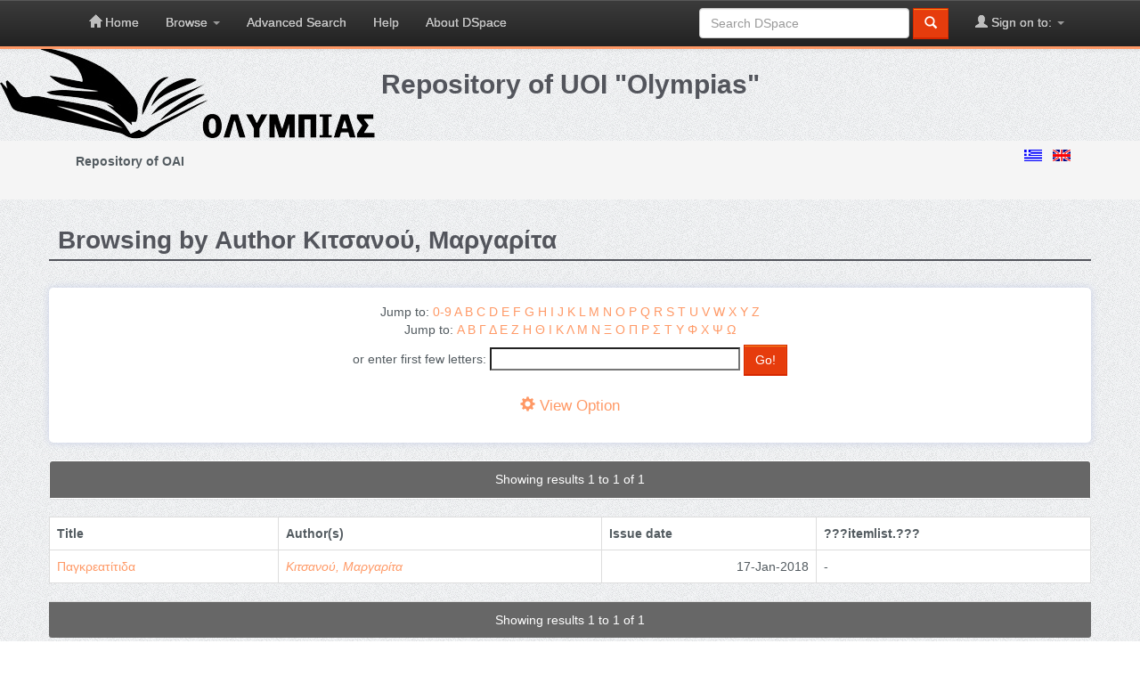

--- FILE ---
content_type: text/html;charset=UTF-8
request_url: https://olympias.lib.uoi.gr/jspui/browse?type=author&sort_by=1&order=ASC&rpp=20&etal=-1&value=%CE%9A%CE%B9%CF%84%CF%83%CE%B1%CE%BD%CE%BF%CF%8D%2C+%CE%9C%CE%B1%CF%81%CE%B3%CE%B1%CF%81%CE%AF%CF%84%CE%B1&starts_with=0
body_size: 3919
content:
















        

<!DOCTYPE html>
<html>
    <head>
        <title>Repository of UOI "Olympias": Browsing DSpace</title>
        <meta http-equiv="Content-Type" content="text/html; charset=UTF-8" />
        <meta name="Generator" content="DSpace 6.3" />
        <meta name="viewport" content="width=device-width, initial-scale=1.0">
        <link rel="shortcut icon" href="/jspui/favicon.ico" type="image/x-icon"/>
        <link rel="stylesheet" href="/jspui/static/css/jquery-ui-1.10.3.custom/redmond/jquery-ui-1.10.3.custom.css" type="text/css" />
        <link rel="stylesheet" href="/jspui/static/css/bootstrap/bootstrap.min.css" type="text/css" />
        <link rel="stylesheet" href="/jspui/static/css/bootstrap/bootstrap-theme.min.css" type="text/css" />
        <link rel="stylesheet" href="/jspui/static/css/bootstrap/dspace-theme.css" type="text/css" />

        <link href='http://fonts.googleapis.com/css?family=Open+Sans:400,700,600,800' rel='stylesheet' type='text/css'>
        <link href="//maxcdn.bootstrapcdn.com/font-awesome/4.2.0/css/font-awesome.min.css" rel="stylesheet">

        <link rel="stylesheet" href="/jspui/static/css/icomoon-social.css" type="text/css"/>
        <link rel="stylesheet" href="/jspui/static/css/main.css" type="text/css"/>
        <link rel="stylesheet" href="/jspui/static/css/main-tk.css" type="text/css"/>
        <link rel="stylesheet" href="/jspui/static/css/custom-test.css" type="text/css"/>
        <link rel="stylesheet" href="/jspui/static/css/first-test.css" type="text/css"/>
        <link rel="stylesheet" href="/jspui/static/css/custom.css" type="text/css"/>

        
        <link rel="search" type="application/opensearchdescription+xml" href="/jspui/open-search/description.xml" title="DSpace"/>
        

        <script type='text/javascript' src="/jspui/static/js/jquery/jquery-1.10.2.min.js"></script>
        <script type='text/javascript' src='/jspui/static/js/jquery/jquery-ui-1.10.3.custom.min.js'></script>
        <script type='text/javascript' src='/jspui/static/js/bootstrap/bootstrap.min.js'></script>
        <script type='text/javascript' src='/jspui/static/js/holder.js'></script>
        <script type="text/javascript" src="/jspui/utils.js"></script>
        <script type="text/javascript" src="/jspui/static/js/choice-support.js"> </script>
        


    
    


    


<!-- HTML5 shim and Respond.js IE8 support of HTML5 elements and media queries -->
<!--[if lt IE 9]>
  <script src="/jspui/static/js/html5shiv.js"></script>
  <script src="/jspui/static/js/respond.min.js"></script>
<![endif]-->
    </head>

    
    
    <body class="undernavigation">
<a class="sr-only" href="#content">Skip navigation</a>
<header class="navbar navbar-inverse navbar-fixed-top">
    
            <div class="container">
                

























       <div class="navbar-header">
         <button type="button" class="navbar-toggle" data-toggle="collapse" data-target=".navbar-collapse">
           <span class="icon-bar"></span>
           <span class="icon-bar"></span>
           <span class="icon-bar"></span>
         </button>
       </div>
       <nav class="collapse navbar-collapse bs-navbar-collapse" role="navigation">
         <ul class="nav navbar-nav">
           <li class=""><a href="/jspui/"><span class="glyphicon glyphicon-home"></span> Home</a></li>
                
           <li class="dropdown">
             <a href="#" class="dropdown-toggle" data-toggle="dropdown">Browse <b class="caret"></b></a>
             <ul class="dropdown-menu">
               <li><a href="/jspui/community-list">Communities<br/>&amp;&nbsp;Collections</a></li>
				<li class="divider"></li>
        <li class="dropdown-header">Browse Items by:</li>
				
				
				
				      			<li><a href="/jspui/browse?type=dateissued">Issue Date</a></li>
					
				      			<li><a href="/jspui/browse?type=author">Author</a></li>
					
				      			<li><a href="/jspui/browse?type=title">Title</a></li>
					
				      			<li><a href="/jspui/browse?type=subject">Subject</a></li>
					
				      			<li><a href="/jspui/browse?type=type">Item Type</a></li>
					
				    
				

            </ul>
          </li>
        <li><a href="/jspui/simple-search">Advanced Search</a></li>
        <li><a href="/jspui/help">Help</a></li>

        

        <li><a href="/jspui/help/about-index.html">About DSpace</a></li>
    </ul>

 
     
 
    
	 
      
       
        
 
    
     
 
      
        
                  
         
       
      
 
     
 
     
    
    
  
 
   
 
 
       <div class="nav navbar-nav navbar-right">
		<ul class="nav navbar-nav navbar-right">
         <li class="dropdown">
         
             <a href="#" class="dropdown-toggle" data-toggle="dropdown"><span class="glyphicon glyphicon-user"></span> Sign on to: <b class="caret"></b></a>
	             
             <ul class="dropdown-menu">
               <li><a href="/jspui/mydspace">My DSpace</a></li>
               <li><a href="/jspui/subscribe">Receive email<br/>updates</a></li>
               <li><a href="/jspui/profile">Edit Profile</a></li>
                <li><a href="/jspui/saved-search">Saved Searches</a></li>
                <li><a href="/jspui/favorites">Favorites</a></li>

		
             </ul>
           </li>
          </ul>
          
	
	<form method="get" action="/jspui/simple-search" class="navbar-form navbar-right">
	    <div class="form-group">
          <input type="text" class="form-control" placeholder="Search&nbsp;DSpace" name="query" id="tequery" size="25"/>
        </div>
        <button type="submit" class="btn btn-primary"><span class="glyphicon glyphicon-search"></span></button>

	</form></div>
    </nav>

            </div>

</header>

<div class="logo_en" style="display: flex; padding: 0 15px;">
    <div class="text-center" style="margin-top:10px; flex: 1;">
        <h1>
        Repository of UOI "Olympias"
        </h1>
    </div>
</div>

<main id="content" role="main">

    
        
            
            
        
        
        
    


                

<div class="section section-breadcrumbs" style="height:auto;">
    <div class="container">
        <div class="row">
            <div class="col-xs-8">
            



  



    
    

    
    
        
        

        
        
            
            



            
            
            



        
        
        

  

        




  
    <ol class="breadcrumb">
        
    <li><a href="/jspui/">Repository of OAI</a></li>
        
    </ol>
            </div>
            <div class="col-xs-4 text-right">
                
                <form method="get" name="repost" action="">
                <input type ="hidden" name ="locale"/>
                </form>
                
                        <a class ="langChangeOn"
                        onclick="document.repost.locale.value='el';
                        document.repost.submit();">
                        <img width="20px" src="/jspui/static/img/custom/el.gif" alt="Ελληνικά" title="Ελληνικά"/>
                        </a> &nbsp;
                            
                        <a class ="langChangeOn"
                        onclick="document.repost.locale.value='en';
                        document.repost.submit();">
                        <img width="20px" src="/jspui/static/img/custom/en.gif" alt="English" title="English"/>
                        </a> &nbsp;
                            
            </div>
        </div>
    </div>
</div>




<div class="section">
<div class="container">
        <div class="row service-wrapper-row">






























	
	<h2>
            Browsing  by Author Κιτσανού, Μαργαρίτα
	</h2>

        <div class="row blog-post">

            	
	
	<div id="browse_navigation" class="text-center col-md-12">
	<form method="get" action="/jspui/browse">
			<input type="hidden" name="type" value="author"/>
			<input type="hidden" name="sort_by" value="1"/>
			<input type="hidden" name="order" value="ASC"/>
			<input type="hidden" name="rpp" value="20"/>
			<input type="hidden" name="etal" value="-1" />
<input type="hidden" name="value" value="Κιτσανού, Μαργαρίτα"/>
	
	
	
		<span>Jump to:</span>
	                        <a href="/jspui/browse?type=author&amp;sort_by=1&amp;order=ASC&amp;rpp=20&amp;etal=-1&amp;value=%CE%9A%CE%B9%CF%84%CF%83%CE%B1%CE%BD%CE%BF%CF%8D%2C+%CE%9C%CE%B1%CF%81%CE%B3%CE%B1%CF%81%CE%AF%CF%84%CE%B1&amp;starts_with=0">0-9</a>

	                        <a href="/jspui/browse?type=author&amp;sort_by=1&amp;order=ASC&amp;rpp=20&amp;etal=-1&amp;value=%CE%9A%CE%B9%CF%84%CF%83%CE%B1%CE%BD%CE%BF%CF%8D%2C+%CE%9C%CE%B1%CF%81%CE%B3%CE%B1%CF%81%CE%AF%CF%84%CE%B1&amp;starts_with=A">A</a>

	                        <a href="/jspui/browse?type=author&amp;sort_by=1&amp;order=ASC&amp;rpp=20&amp;etal=-1&amp;value=%CE%9A%CE%B9%CF%84%CF%83%CE%B1%CE%BD%CE%BF%CF%8D%2C+%CE%9C%CE%B1%CF%81%CE%B3%CE%B1%CF%81%CE%AF%CF%84%CE%B1&amp;starts_with=B">B</a>

	                        <a href="/jspui/browse?type=author&amp;sort_by=1&amp;order=ASC&amp;rpp=20&amp;etal=-1&amp;value=%CE%9A%CE%B9%CF%84%CF%83%CE%B1%CE%BD%CE%BF%CF%8D%2C+%CE%9C%CE%B1%CF%81%CE%B3%CE%B1%CF%81%CE%AF%CF%84%CE%B1&amp;starts_with=C">C</a>

	                        <a href="/jspui/browse?type=author&amp;sort_by=1&amp;order=ASC&amp;rpp=20&amp;etal=-1&amp;value=%CE%9A%CE%B9%CF%84%CF%83%CE%B1%CE%BD%CE%BF%CF%8D%2C+%CE%9C%CE%B1%CF%81%CE%B3%CE%B1%CF%81%CE%AF%CF%84%CE%B1&amp;starts_with=D">D</a>

	                        <a href="/jspui/browse?type=author&amp;sort_by=1&amp;order=ASC&amp;rpp=20&amp;etal=-1&amp;value=%CE%9A%CE%B9%CF%84%CF%83%CE%B1%CE%BD%CE%BF%CF%8D%2C+%CE%9C%CE%B1%CF%81%CE%B3%CE%B1%CF%81%CE%AF%CF%84%CE%B1&amp;starts_with=E">E</a>

	                        <a href="/jspui/browse?type=author&amp;sort_by=1&amp;order=ASC&amp;rpp=20&amp;etal=-1&amp;value=%CE%9A%CE%B9%CF%84%CF%83%CE%B1%CE%BD%CE%BF%CF%8D%2C+%CE%9C%CE%B1%CF%81%CE%B3%CE%B1%CF%81%CE%AF%CF%84%CE%B1&amp;starts_with=F">F</a>

	                        <a href="/jspui/browse?type=author&amp;sort_by=1&amp;order=ASC&amp;rpp=20&amp;etal=-1&amp;value=%CE%9A%CE%B9%CF%84%CF%83%CE%B1%CE%BD%CE%BF%CF%8D%2C+%CE%9C%CE%B1%CF%81%CE%B3%CE%B1%CF%81%CE%AF%CF%84%CE%B1&amp;starts_with=G">G</a>

	                        <a href="/jspui/browse?type=author&amp;sort_by=1&amp;order=ASC&amp;rpp=20&amp;etal=-1&amp;value=%CE%9A%CE%B9%CF%84%CF%83%CE%B1%CE%BD%CE%BF%CF%8D%2C+%CE%9C%CE%B1%CF%81%CE%B3%CE%B1%CF%81%CE%AF%CF%84%CE%B1&amp;starts_with=H">H</a>

	                        <a href="/jspui/browse?type=author&amp;sort_by=1&amp;order=ASC&amp;rpp=20&amp;etal=-1&amp;value=%CE%9A%CE%B9%CF%84%CF%83%CE%B1%CE%BD%CE%BF%CF%8D%2C+%CE%9C%CE%B1%CF%81%CE%B3%CE%B1%CF%81%CE%AF%CF%84%CE%B1&amp;starts_with=I">I</a>

	                        <a href="/jspui/browse?type=author&amp;sort_by=1&amp;order=ASC&amp;rpp=20&amp;etal=-1&amp;value=%CE%9A%CE%B9%CF%84%CF%83%CE%B1%CE%BD%CE%BF%CF%8D%2C+%CE%9C%CE%B1%CF%81%CE%B3%CE%B1%CF%81%CE%AF%CF%84%CE%B1&amp;starts_with=J">J</a>

	                        <a href="/jspui/browse?type=author&amp;sort_by=1&amp;order=ASC&amp;rpp=20&amp;etal=-1&amp;value=%CE%9A%CE%B9%CF%84%CF%83%CE%B1%CE%BD%CE%BF%CF%8D%2C+%CE%9C%CE%B1%CF%81%CE%B3%CE%B1%CF%81%CE%AF%CF%84%CE%B1&amp;starts_with=K">K</a>

	                        <a href="/jspui/browse?type=author&amp;sort_by=1&amp;order=ASC&amp;rpp=20&amp;etal=-1&amp;value=%CE%9A%CE%B9%CF%84%CF%83%CE%B1%CE%BD%CE%BF%CF%8D%2C+%CE%9C%CE%B1%CF%81%CE%B3%CE%B1%CF%81%CE%AF%CF%84%CE%B1&amp;starts_with=L">L</a>

	                        <a href="/jspui/browse?type=author&amp;sort_by=1&amp;order=ASC&amp;rpp=20&amp;etal=-1&amp;value=%CE%9A%CE%B9%CF%84%CF%83%CE%B1%CE%BD%CE%BF%CF%8D%2C+%CE%9C%CE%B1%CF%81%CE%B3%CE%B1%CF%81%CE%AF%CF%84%CE%B1&amp;starts_with=M">M</a>

	                        <a href="/jspui/browse?type=author&amp;sort_by=1&amp;order=ASC&amp;rpp=20&amp;etal=-1&amp;value=%CE%9A%CE%B9%CF%84%CF%83%CE%B1%CE%BD%CE%BF%CF%8D%2C+%CE%9C%CE%B1%CF%81%CE%B3%CE%B1%CF%81%CE%AF%CF%84%CE%B1&amp;starts_with=N">N</a>

	                        <a href="/jspui/browse?type=author&amp;sort_by=1&amp;order=ASC&amp;rpp=20&amp;etal=-1&amp;value=%CE%9A%CE%B9%CF%84%CF%83%CE%B1%CE%BD%CE%BF%CF%8D%2C+%CE%9C%CE%B1%CF%81%CE%B3%CE%B1%CF%81%CE%AF%CF%84%CE%B1&amp;starts_with=O">O</a>

	                        <a href="/jspui/browse?type=author&amp;sort_by=1&amp;order=ASC&amp;rpp=20&amp;etal=-1&amp;value=%CE%9A%CE%B9%CF%84%CF%83%CE%B1%CE%BD%CE%BF%CF%8D%2C+%CE%9C%CE%B1%CF%81%CE%B3%CE%B1%CF%81%CE%AF%CF%84%CE%B1&amp;starts_with=P">P</a>

	                        <a href="/jspui/browse?type=author&amp;sort_by=1&amp;order=ASC&amp;rpp=20&amp;etal=-1&amp;value=%CE%9A%CE%B9%CF%84%CF%83%CE%B1%CE%BD%CE%BF%CF%8D%2C+%CE%9C%CE%B1%CF%81%CE%B3%CE%B1%CF%81%CE%AF%CF%84%CE%B1&amp;starts_with=Q">Q</a>

	                        <a href="/jspui/browse?type=author&amp;sort_by=1&amp;order=ASC&amp;rpp=20&amp;etal=-1&amp;value=%CE%9A%CE%B9%CF%84%CF%83%CE%B1%CE%BD%CE%BF%CF%8D%2C+%CE%9C%CE%B1%CF%81%CE%B3%CE%B1%CF%81%CE%AF%CF%84%CE%B1&amp;starts_with=R">R</a>

	                        <a href="/jspui/browse?type=author&amp;sort_by=1&amp;order=ASC&amp;rpp=20&amp;etal=-1&amp;value=%CE%9A%CE%B9%CF%84%CF%83%CE%B1%CE%BD%CE%BF%CF%8D%2C+%CE%9C%CE%B1%CF%81%CE%B3%CE%B1%CF%81%CE%AF%CF%84%CE%B1&amp;starts_with=S">S</a>

	                        <a href="/jspui/browse?type=author&amp;sort_by=1&amp;order=ASC&amp;rpp=20&amp;etal=-1&amp;value=%CE%9A%CE%B9%CF%84%CF%83%CE%B1%CE%BD%CE%BF%CF%8D%2C+%CE%9C%CE%B1%CF%81%CE%B3%CE%B1%CF%81%CE%AF%CF%84%CE%B1&amp;starts_with=T">T</a>

	                        <a href="/jspui/browse?type=author&amp;sort_by=1&amp;order=ASC&amp;rpp=20&amp;etal=-1&amp;value=%CE%9A%CE%B9%CF%84%CF%83%CE%B1%CE%BD%CE%BF%CF%8D%2C+%CE%9C%CE%B1%CF%81%CE%B3%CE%B1%CF%81%CE%AF%CF%84%CE%B1&amp;starts_with=U">U</a>

	                        <a href="/jspui/browse?type=author&amp;sort_by=1&amp;order=ASC&amp;rpp=20&amp;etal=-1&amp;value=%CE%9A%CE%B9%CF%84%CF%83%CE%B1%CE%BD%CE%BF%CF%8D%2C+%CE%9C%CE%B1%CF%81%CE%B3%CE%B1%CF%81%CE%AF%CF%84%CE%B1&amp;starts_with=V">V</a>

	                        <a href="/jspui/browse?type=author&amp;sort_by=1&amp;order=ASC&amp;rpp=20&amp;etal=-1&amp;value=%CE%9A%CE%B9%CF%84%CF%83%CE%B1%CE%BD%CE%BF%CF%8D%2C+%CE%9C%CE%B1%CF%81%CE%B3%CE%B1%CF%81%CE%AF%CF%84%CE%B1&amp;starts_with=W">W</a>

	                        <a href="/jspui/browse?type=author&amp;sort_by=1&amp;order=ASC&amp;rpp=20&amp;etal=-1&amp;value=%CE%9A%CE%B9%CF%84%CF%83%CE%B1%CE%BD%CE%BF%CF%8D%2C+%CE%9C%CE%B1%CF%81%CE%B3%CE%B1%CF%81%CE%AF%CF%84%CE%B1&amp;starts_with=X">X</a>

	                        <a href="/jspui/browse?type=author&amp;sort_by=1&amp;order=ASC&amp;rpp=20&amp;etal=-1&amp;value=%CE%9A%CE%B9%CF%84%CF%83%CE%B1%CE%BD%CE%BF%CF%8D%2C+%CE%9C%CE%B1%CF%81%CE%B3%CE%B1%CF%81%CE%AF%CF%84%CE%B1&amp;starts_with=Y">Y</a>

	                        <a href="/jspui/browse?type=author&amp;sort_by=1&amp;order=ASC&amp;rpp=20&amp;etal=-1&amp;value=%CE%9A%CE%B9%CF%84%CF%83%CE%B1%CE%BD%CE%BF%CF%8D%2C+%CE%9C%CE%B1%CF%81%CE%B3%CE%B1%CF%81%CE%AF%CF%84%CE%B1&amp;starts_with=Z">Z</a>
<br/>
                <span>Jump to:</span>

	                        <a href="/jspui/browse?type=author&amp;sort_by=1&amp;order=ASC&amp;rpp=20&amp;etal=-1&amp;value=%CE%9A%CE%B9%CF%84%CF%83%CE%B1%CE%BD%CE%BF%CF%8D%2C+%CE%9C%CE%B1%CF%81%CE%B3%CE%B1%CF%81%CE%AF%CF%84%CE%B1&amp;starts_with=Α">Α</a>

	                        <a href="/jspui/browse?type=author&amp;sort_by=1&amp;order=ASC&amp;rpp=20&amp;etal=-1&amp;value=%CE%9A%CE%B9%CF%84%CF%83%CE%B1%CE%BD%CE%BF%CF%8D%2C+%CE%9C%CE%B1%CF%81%CE%B3%CE%B1%CF%81%CE%AF%CF%84%CE%B1&amp;starts_with=Β">Β</a>

	                        <a href="/jspui/browse?type=author&amp;sort_by=1&amp;order=ASC&amp;rpp=20&amp;etal=-1&amp;value=%CE%9A%CE%B9%CF%84%CF%83%CE%B1%CE%BD%CE%BF%CF%8D%2C+%CE%9C%CE%B1%CF%81%CE%B3%CE%B1%CF%81%CE%AF%CF%84%CE%B1&amp;starts_with=Γ">Γ</a>

	                        <a href="/jspui/browse?type=author&amp;sort_by=1&amp;order=ASC&amp;rpp=20&amp;etal=-1&amp;value=%CE%9A%CE%B9%CF%84%CF%83%CE%B1%CE%BD%CE%BF%CF%8D%2C+%CE%9C%CE%B1%CF%81%CE%B3%CE%B1%CF%81%CE%AF%CF%84%CE%B1&amp;starts_with=Δ">Δ</a>

	                        <a href="/jspui/browse?type=author&amp;sort_by=1&amp;order=ASC&amp;rpp=20&amp;etal=-1&amp;value=%CE%9A%CE%B9%CF%84%CF%83%CE%B1%CE%BD%CE%BF%CF%8D%2C+%CE%9C%CE%B1%CF%81%CE%B3%CE%B1%CF%81%CE%AF%CF%84%CE%B1&amp;starts_with=Ε">Ε</a>

	                        <a href="/jspui/browse?type=author&amp;sort_by=1&amp;order=ASC&amp;rpp=20&amp;etal=-1&amp;value=%CE%9A%CE%B9%CF%84%CF%83%CE%B1%CE%BD%CE%BF%CF%8D%2C+%CE%9C%CE%B1%CF%81%CE%B3%CE%B1%CF%81%CE%AF%CF%84%CE%B1&amp;starts_with=Ζ">Ζ</a>

	                        <a href="/jspui/browse?type=author&amp;sort_by=1&amp;order=ASC&amp;rpp=20&amp;etal=-1&amp;value=%CE%9A%CE%B9%CF%84%CF%83%CE%B1%CE%BD%CE%BF%CF%8D%2C+%CE%9C%CE%B1%CF%81%CE%B3%CE%B1%CF%81%CE%AF%CF%84%CE%B1&amp;starts_with=Η">Η</a>

	                        <a href="/jspui/browse?type=author&amp;sort_by=1&amp;order=ASC&amp;rpp=20&amp;etal=-1&amp;value=%CE%9A%CE%B9%CF%84%CF%83%CE%B1%CE%BD%CE%BF%CF%8D%2C+%CE%9C%CE%B1%CF%81%CE%B3%CE%B1%CF%81%CE%AF%CF%84%CE%B1&amp;starts_with=Θ">Θ</a>

	                        <a href="/jspui/browse?type=author&amp;sort_by=1&amp;order=ASC&amp;rpp=20&amp;etal=-1&amp;value=%CE%9A%CE%B9%CF%84%CF%83%CE%B1%CE%BD%CE%BF%CF%8D%2C+%CE%9C%CE%B1%CF%81%CE%B3%CE%B1%CF%81%CE%AF%CF%84%CE%B1&amp;starts_with=Ι">Ι</a>

	                        <a href="/jspui/browse?type=author&amp;sort_by=1&amp;order=ASC&amp;rpp=20&amp;etal=-1&amp;value=%CE%9A%CE%B9%CF%84%CF%83%CE%B1%CE%BD%CE%BF%CF%8D%2C+%CE%9C%CE%B1%CF%81%CE%B3%CE%B1%CF%81%CE%AF%CF%84%CE%B1&amp;starts_with=Κ">Κ</a>

	                        <a href="/jspui/browse?type=author&amp;sort_by=1&amp;order=ASC&amp;rpp=20&amp;etal=-1&amp;value=%CE%9A%CE%B9%CF%84%CF%83%CE%B1%CE%BD%CE%BF%CF%8D%2C+%CE%9C%CE%B1%CF%81%CE%B3%CE%B1%CF%81%CE%AF%CF%84%CE%B1&amp;starts_with=Λ">Λ</a>

	                        <a href="/jspui/browse?type=author&amp;sort_by=1&amp;order=ASC&amp;rpp=20&amp;etal=-1&amp;value=%CE%9A%CE%B9%CF%84%CF%83%CE%B1%CE%BD%CE%BF%CF%8D%2C+%CE%9C%CE%B1%CF%81%CE%B3%CE%B1%CF%81%CE%AF%CF%84%CE%B1&amp;starts_with=Μ">Μ</a>

	                        <a href="/jspui/browse?type=author&amp;sort_by=1&amp;order=ASC&amp;rpp=20&amp;etal=-1&amp;value=%CE%9A%CE%B9%CF%84%CF%83%CE%B1%CE%BD%CE%BF%CF%8D%2C+%CE%9C%CE%B1%CF%81%CE%B3%CE%B1%CF%81%CE%AF%CF%84%CE%B1&amp;starts_with=Ν">Ν</a>

	                        <a href="/jspui/browse?type=author&amp;sort_by=1&amp;order=ASC&amp;rpp=20&amp;etal=-1&amp;value=%CE%9A%CE%B9%CF%84%CF%83%CE%B1%CE%BD%CE%BF%CF%8D%2C+%CE%9C%CE%B1%CF%81%CE%B3%CE%B1%CF%81%CE%AF%CF%84%CE%B1&amp;starts_with=Ξ">Ξ</a>

	                        <a href="/jspui/browse?type=author&amp;sort_by=1&amp;order=ASC&amp;rpp=20&amp;etal=-1&amp;value=%CE%9A%CE%B9%CF%84%CF%83%CE%B1%CE%BD%CE%BF%CF%8D%2C+%CE%9C%CE%B1%CF%81%CE%B3%CE%B1%CF%81%CE%AF%CF%84%CE%B1&amp;starts_with=Ο">Ο</a>

	                        <a href="/jspui/browse?type=author&amp;sort_by=1&amp;order=ASC&amp;rpp=20&amp;etal=-1&amp;value=%CE%9A%CE%B9%CF%84%CF%83%CE%B1%CE%BD%CE%BF%CF%8D%2C+%CE%9C%CE%B1%CF%81%CE%B3%CE%B1%CF%81%CE%AF%CF%84%CE%B1&amp;starts_with=Π">Π</a>

	                        <a href="/jspui/browse?type=author&amp;sort_by=1&amp;order=ASC&amp;rpp=20&amp;etal=-1&amp;value=%CE%9A%CE%B9%CF%84%CF%83%CE%B1%CE%BD%CE%BF%CF%8D%2C+%CE%9C%CE%B1%CF%81%CE%B3%CE%B1%CF%81%CE%AF%CF%84%CE%B1&amp;starts_with=Ρ">Ρ</a>

	                        <a href="/jspui/browse?type=author&amp;sort_by=1&amp;order=ASC&amp;rpp=20&amp;etal=-1&amp;value=%CE%9A%CE%B9%CF%84%CF%83%CE%B1%CE%BD%CE%BF%CF%8D%2C+%CE%9C%CE%B1%CF%81%CE%B3%CE%B1%CF%81%CE%AF%CF%84%CE%B1&amp;starts_with=Σ">Σ</a>

	                        <a href="/jspui/browse?type=author&amp;sort_by=1&amp;order=ASC&amp;rpp=20&amp;etal=-1&amp;value=%CE%9A%CE%B9%CF%84%CF%83%CE%B1%CE%BD%CE%BF%CF%8D%2C+%CE%9C%CE%B1%CF%81%CE%B3%CE%B1%CF%81%CE%AF%CF%84%CE%B1&amp;starts_with=Τ">Τ</a>

	                        <a href="/jspui/browse?type=author&amp;sort_by=1&amp;order=ASC&amp;rpp=20&amp;etal=-1&amp;value=%CE%9A%CE%B9%CF%84%CF%83%CE%B1%CE%BD%CE%BF%CF%8D%2C+%CE%9C%CE%B1%CF%81%CE%B3%CE%B1%CF%81%CE%AF%CF%84%CE%B1&amp;starts_with=Υ">Υ</a>

	                        <a href="/jspui/browse?type=author&amp;sort_by=1&amp;order=ASC&amp;rpp=20&amp;etal=-1&amp;value=%CE%9A%CE%B9%CF%84%CF%83%CE%B1%CE%BD%CE%BF%CF%8D%2C+%CE%9C%CE%B1%CF%81%CE%B3%CE%B1%CF%81%CE%AF%CF%84%CE%B1&amp;starts_with=Φ">Φ</a>

	                        <a href="/jspui/browse?type=author&amp;sort_by=1&amp;order=ASC&amp;rpp=20&amp;etal=-1&amp;value=%CE%9A%CE%B9%CF%84%CF%83%CE%B1%CE%BD%CE%BF%CF%8D%2C+%CE%9C%CE%B1%CF%81%CE%B3%CE%B1%CF%81%CE%AF%CF%84%CE%B1&amp;starts_with=Χ">Χ</a>

	                        <a href="/jspui/browse?type=author&amp;sort_by=1&amp;order=ASC&amp;rpp=20&amp;etal=-1&amp;value=%CE%9A%CE%B9%CF%84%CF%83%CE%B1%CE%BD%CE%BF%CF%8D%2C+%CE%9C%CE%B1%CF%81%CE%B3%CE%B1%CF%81%CE%AF%CF%84%CE%B1&amp;starts_with=Ψ">Ψ</a>

	                        <a href="/jspui/browse?type=author&amp;sort_by=1&amp;order=ASC&amp;rpp=20&amp;etal=-1&amp;value=%CE%9A%CE%B9%CF%84%CF%83%CE%B1%CE%BD%CE%BF%CF%8D%2C+%CE%9C%CE%B1%CF%81%CE%B3%CE%B1%CF%81%CE%AF%CF%84%CE%B1&amp;starts_with=Ω">Ω</a>
<br/>
	    					<span>or enter first few letters:</span>
	    					<input type="text" name="starts_with"/>&nbsp;<input type="submit" class="btn btn-default" value="Go!" />

	</form>

	 <a href="#" type="button" class="options" data-toggle="collapse" data-target="#browse_controls">
            <span class="glyphicon glyphicon-cog"></span> View Option
        </a>

	</div>

        	

	<div id="browse_controls"  class="filter-panel collapse col-md-12" style="height: auto;">

	<form method="get" action="/jspui/browse">
		<input type="hidden" name="type" value="author"/>
<input type="hidden" name="value" value="Κιτσανού, Μαργαρίτα"/>




<div class="row">

<label class="col-md-3" for="sort_by">Sort by:</label>
		<select class="col-md-3" name="sort_by">
 <option value="1" selected="selected">title</option> <option value="2" >issue date</option> <option value="3" >submit date</option>
		</select>

<label class="col-md-3"for="order">In order:</label>
		<select class="col-md-3" name="order">
			<option value="ASC" selected="selected">Ascending</option>
			<option value="DESC" >Descending</option>
		</select>
</div>
<div class="row">
                <label class="col-md-3" for="rpp">Results/Page</label>
		<select class="col-md-3" name="rpp">
	
			<option value="5" >5</option>
	
			<option value="10" >10</option>
	
			<option value="15" >15</option>
	
			<option value="20" selected="selected">20</option>
	
			<option value="25" >25</option>
	
			<option value="30" >30</option>
	
			<option value="35" >35</option>
	
			<option value="40" >40</option>
	
			<option value="45" >45</option>
	
			<option value="50" >50</option>
	
			<option value="55" >55</option>
	
			<option value="60" >60</option>
	
			<option value="65" >65</option>
	
			<option value="70" >70</option>
	
			<option value="75" >75</option>
	
			<option value="80" >80</option>
	
			<option value="85" >85</option>
	
			<option value="90" >90</option>
	
			<option value="95" >95</option>
	
			<option value="100" >100</option>

		</select>

                <label class="col-md-3" for="etal">Authors/Record:</label>
		<select class="col-md-3" name="etal">

			<option value="0" selected="selected">All</option>
<option value="1" >1</option>	
			<option value="5" >5</option>
	
			<option value="10" >10</option>
	
			<option value="15" >15</option>
	
			<option value="20" >20</option>
	
			<option value="25" >25</option>
	
			<option value="30" >30</option>
	
			<option value="35" >35</option>
	
			<option value="40" >40</option>
	
			<option value="45" >45</option>
	
			<option value="50" >50</option>

		</select>
		</div>
<div class="row text-center">
		<input type="submit" class="btn btn-default" name="submit_browse" value="Update"/>


</div>
	</form>
	</div>


        </div>
	


<div class="panel">
	
	<div class="panel-heading text-center">
		Showing results 1 to 1 of 1



	



	</div>

	</div>

    
    
	<table align="center" class="table  table-bordered" summary="This table browses all dspace content">
<tr>
<th id="t1" class="oddRowEvenCol">Title</th><th id="t2" class="oddRowOddCol">Author(s)</th><th id="t3" class="oddRowEvenCol">Issue date</th><th id="t4" class="oddRowOddCol">???itemlist.???</th></tr><tr><td headers="t1" ><a href="/jspui/handle/123456789/28841">Παγκρεατίτιδα</a></td><td headers="t2" ><em><a href="/jspui/browse?type=author&amp;value=%CE%9A%CE%B9%CF%84%CF%83%CE%B1%CE%BD%CE%BF%CF%8D%2C+%CE%9C%CE%B1%CF%81%CE%B3%CE%B1%CF%81%CE%AF%CF%84%CE%B1&amp;value_lang=el">Κιτσανού,&#x20;Μαργαρίτα</a></em></td><td headers="t3" nowrap="nowrap" align="right">17-Jan-2018</td><td headers="t4" >-</td></tr>
</table>

    
	
	<div class="panel-footer text-center">
		Showing results 1 to 1 of 1

	



	</div>
</div>
	
	













            

</div>
</div>
</main>
    
    

    <div class="footer">
    <div class="container">
    <div class="row col-md-12" style="text-align:center">
    <div class="col-footer col-md-4 col-xs-6">
    <div class="footer-img">
    <a href="#"> <img   src="/jspui/static/img/custom/footer_ee_en.jpg" class="footer-img-1"/>
    </a>
    </div>

    </div>

    <div class="col-footer col-md-4 col-xs-6">
    <div class="footer-img">
    <a href="#"> <img   src="/jspui/static/img/custom/footer_ps_gr_en.jpg" class="footer-img-2"/>
    </a></div>

    </div>
    <div class="col-footer col-md-4 col-xs-6">
    <div class="footer-img">
    <a href="#"> <img  src="/jspui/static/img/custom/footer_espa_en.jpg" class="footer-img-4"/>
    </a></div>

    </div>
    </div>
    <div class="row">
    <div class="col-md-12">
    <div class="footer-copyright">DSpace software copyright &copy; 2014-2015  Duraspace 2013
    <br/>
    <a href="/jspui/feedback">  Contact us</a>
    </div>
    </div>
    </div>
    </div>
    </div>
    </body>
</html>

--- FILE ---
content_type: text/css
request_url: https://olympias.lib.uoi.gr/jspui/static/css/icomoon-social.css
body_size: 370
content:
.icon-google-plus,.icon-facebook,.icon-twitter,.icon-vimeo2,.icon-flickr,.icon-picassa,.icon-dribbble,.icon-github,.icon-wordpress,.icon-blogger,.icon-tumblr,.icon-soundcloud,.icon-linkedin,.icon-lastfm,.icon-stumbleupon,.icon-pinterest {
    display: inline-block;
    width: 16px;
    height: 16px;
    background-image: url(../img/icomoon-social.png);
    background-repeat: no-repeat;
}
.icon-google-plus {
    background-position: 0 0;
}
.icon-facebook {
    background-position: -32px 0;
}
.icon-twitter {
    background-position: -64px 0;
}
.icon-vimeo2 {
    background-position: -96px 0;
}
.icon-flickr {
    background-position: -128px 0;
}
.icon-picassa {
    background-position: -160px 0;
}
.icon-dribbble {
    background-position: -192px 0;
}
.icon-github {
    background-position: -224px 0;
}
.icon-wordpress {
    background-position: -256px 0;
}
.icon-blogger {
    background-position: -288px 0;
}
.icon-tumblr {
    background-position: -320px 0;
}
.icon-soundcloud {
    background-position: -352px 0;
}
.icon-linkedin {
    background-position: -384px 0;
}
.icon-lastfm {
    background-position: -416px 0;
}
.icon-stumbleupon {
    background-position: -448px 0;
}
.icon-pinterest {
    background-position: -480px 0;
}

--- FILE ---
content_type: text/css
request_url: https://olympias.lib.uoi.gr/jspui/static/css/main.css
body_size: 10231
content:
/*--------------------------------------------------------------------------
	General Style
--------------------------------------------------------------------------*/
body {
    background: url(../img/page-background.png);
}
.section {
    padding: 30px 0;
    -webkit-transform: translateZ(0);
    -moz-transform: translateZ(0);
    -o-transform: translateZ(0);
    -ms-transform: translateZ(0);
    transform: translateZ(0);
}
.section-white {
    background: #FFF;
}
.section .container:first-child h1,
.section .container:first-child h2,
.section .container:first-child h3 {
    margin-top: 0;
    font-weight: 700;
}
.input-micro {
    width: 50px;
    margin-bottom: 0 !important;
}
textarea:focus,
input[type="text"]:focus,
input[type="password"]:focus,
input[type="datetime"]:focus,
input[type="datetime-local"]:focus,
input[type="date"]:focus,
input[type="month"]:focus,
input[type="time"]:focus,
input[type="week"]:focus,
input[type="number"]:focus,
input[type="email"]:focus,
input[type="url"]:focus,
input[type="search"]:focus,
input[type="tel"]:focus,
input[type="color"]:focus,
.uneditable-input:focus {
    border-color: rgba(79, 141, 179, 0.8);
    outline: 0;
    outline: thin dotted \9;
    /* IE6-9 */

    -webkit-box-shadow: inset 0 1px 1px rgba(0,0,0,.075), 0 0 8px rgba(79, 141, 179, 0.6);
    -moz-box-shadow: inset 0 1px 1px rgba(0,0,0,.075), 0 0 8px rgba(79, 141, 179, 0.6);
    box-shadow: inset 0 1px 1px rgba(0,0,0,.075), 0 0 8px rgba(79, 141, 179, 0.6);
    color: inset 0 1px 1px rgba(0,0,0,.075), 0 0 8px rgba(79, 141, 179, 0.6);
}
ul.no-list-style {
    list-style-type: none;
    margin-left: 0;
}
ul.no-list-style li {
    line-height: 28px;
}
div[class*="span"] {
    -webkit-transition: all .4s linear;
    -moz-transition: all .4s linear;
    -o-transition: all .4s linear;
    -ms-transition: all .4s linear;
    transition: all .4s linear;
}
/*--------------------------------------------------------------------------
	Typography Style
--------------------------------------------------------------------------*/
body {
    font-family: Arial, Helvetica, sans-serif;
    font-size: 14px;
    line-height: 20px;
    color: #535b60;
}
h1 {
    color: #53555c;
    font-family: 'Open Sans', sans-serif;
    font-weight: 800;
}
h2 {
    color: #53555c;
    font-family: 'Open Sans', sans-serif;
    font-size: 2em;
    border-bottom: 2px solid #53555c;
    line-height: 1.5em;
    margin: 30px 0;
    padding-left: 10px;
}
h3 {
    font-family: 'Open Sans', sans-serif;
    color: #53555c;
    font-size: 1.5em;
}
h4 {
    font-family: 'Open Sans', sans-serif;
    color: #53555c;
    margin-bottom: 10px;
}
a {
    color: #4f8db3;
}
a:hover {
    color: #2f556d;
}
/*--------------------------------------------------------------------------
+	Services Style
--------------------------------------------------------------------------*/
/* Multicolumn */
.service-wrapper {
    background: #FFF;
    margin: 20px 10px;
    text-align: center;
    padding: 30px 20px;
    -webkit-border-radius: 5px;
    -webkit-background-clip: padding-box;
    -moz-border-radius: 5px;
    -moz-background-clip: padding;
    border-radius: 5px;
    background-clip: padding-box;
    -webkit-box-shadow: 0 0 3px #999;
    -moz-box-shadow: 0 0 3px #999;
    box-shadow: 0 0 3px #999;
    color: 0 0 3px #999;
}
.service-wrapper h3 {
    font-size: 1.2em;
    margin: 10px 0 !important;
}
.service-wrapper p {
    margin-top: 0;
}
/* Row */
.service-wrapper-row {
    padding: 10px 0;
}
.service-wrapper-row h3 {
    padding-top: 15px;
}
.service-wrapper-row .service-image {
    padding-top: 15px;
    text-align: center;
}
.service-wrapper-row .service-image img {
    max-width: 80%;
    vertical-align: bottom;
    bottom: 0;
    border: 7px solid #FFF;
    -webkit-border-radius: 5px;
    -webkit-background-clip: padding-box;
    -moz-border-radius: 5px;
    -moz-background-clip: padding;
    border-radius: 5px;
    background-clip: padding-box;
    -webkit-box-shadow: 0 0 8px #999;
    -moz-box-shadow: 0 0 8px #999;
    box-shadow: 0 0 8px #999;
    color: 0 0 8px #999;
}
/*--------------------------------------------------------------------------
+	Pricing Table Style
--------------------------------------------------------------------------*/
.pricing-plan {
    float: left;
    text-align: center;
    background: #fafafa;
    position: relative;
    width: 48%;
    margin: 10px 1% 10px 0;
    padding: 20px;
    -webkit-border-radius: 7px;
    -webkit-background-clip: padding-box;
    -moz-border-radius: 7px;
    -moz-background-clip: padding;
    border-radius: 7px;
    background-clip: padding-box;
    -webkit-box-sizing: border-box;
    -moz-box-sizing: border-box;
    box-sizing: border-box;
    -webkit-box-shadow: 0 1px 8px rgba(0, 0, 0, 0.4);
    -moz-box-shadow: 0 1px 8px rgba(0, 0, 0, 0.4);
    box-shadow: 0 1px 8px rgba(0, 0, 0, 0.4);
    color: 0 1px 8px rgba(0, 0, 0, 0.4);
    -webkit-transition: -webkit-box-shadow .25s linear;
    -moz-transition: -moz-box-shadow .25s linear;
    -o-transition: box-shadow .25s linear;
    -ms-transition: box-shadow .25s linear;
    transition: box-shadow .25s linear;
}
.pricing-plan:hover {
    -webkit-box-shadow: 0 0 8px #333;
    -moz-box-shadow: 0 0 8px #333;
    box-shadow: 0 0 8px #333;
    color: 0 0 8px #333;
    z-index: 5;
}
.pricing-plan .pricing-plan-title {
    position: relative;
    margin: -20px -10px 20px;
    padding: 20px;
    line-height: 1;
    font-size: 16px;
    font-weight: bold;
    color: #595f6b;
    border-bottom: 1px dashed #d2d2d2;
}
.pricing-plan .pricing-plan-title:before {
    content: '';
    position: absolute;
    bottom: -1px;
    left: 0;
    right: 0;
    height: 1px;
    background-size: 3px 1px;
    background-image: url([data-uri]);
    background-image: -moz-linear-gradient(left, white, white 33%, #d2d2d2 34%, #d2d2d2);
    background-image: -webkit-linear-gradient(left, white, white 33%, #d2d2d2 34%, #d2d2d2);
    background-image: -o-linear-gradient(left, white, white 33%, #d2d2d2 34%, #d2d2d2);
    background-image: linear-gradient(to right, white, white 33%, #d2d2d2 34%, #d2d2d2);
}
.pricing-plan .pricing-plan-price {
    margin: 0 auto 20px;
    width: 90px;
    height: 90px;
    line-height: 90px;
    font-size: 19px;
    font-weight: bold;
    color: white;
    background: #595f6b;
    -webkit-border-radius: 45px;
    -webkit-background-clip: padding-box;
    -moz-border-radius: 45px;
    -moz-background-clip: padding;
    border-radius: 45px;
    background-clip: padding-box;
}
.pricing-plan .pricing-plan-price span {
    font-size: 12px;
    font-weight: normal;
    color: rgba(255, 255, 255, 0.9);
}
.pricing-plan .pricing-plan-features {
    margin-bottom: 20px;
    margin-left: 0;
    padding: 0;
    line-height: 2;
    font-size: 12px;
    color: #999;
    text-align: center;
    list-style-type: none;
}
.pricing-plan .pricing-plan-features li strong {
    font-weight: bold;
    color: #888;
}
.pricing-plan .pricing-plan-promote {
    margin: 0;
    padding: 40px 20px;
    background-color: white;
    border-width: 2px;
    -webkit-border-radius: 7px;
    -webkit-background-clip: padding-box;
    -moz-border-radius: 7px;
    -moz-background-clip: padding;
    border-radius: 7px;
    background-clip: padding-box;
    z-index: 4;
}
.ribbon-wrapper {
    width: 85px;
    height: 88px;
    overflow: hidden;
    position: absolute;
    top: 0;
    right: 0;
}
.price-ribbon {
    font: bold 15px Sans-Serif;
    color: #333;
    text-align: center;
    text-shadow: rgba(255, 255, 255, 0.5) 0px 1px 0px;
    position: relative;
    padding: 7px 0;
    left: -5px;
    top: 15px;
    width: 120px;
    background-color: #FFF;
    color: #6a6340;
    -webkit-transform: rotate(45deg);
    -moz-transform: rotate(45deg);
    -o-transform: rotate(45deg);
    -ms-transform: rotate(45deg);
    transform: rotate(45deg);
    -webkit-box-shadow: 0px 0px 3px rgba(0,0,0,0.3);
    -moz-box-shadow: 0px 0px 3px rgba(0,0,0,0.3);
    box-shadow: 0px 0px 3px rgba(0,0,0,0.3);
    color: 0px 0px 3px rgba(0,0,0,0.3);
}
.ribbon-green {
    background-color: #BFDC7A;
}
.ribbon-blue {
    background-color: #5ACBFF;
}
.ribbon-orange {
    background-color: #FF9542;
}
.ribbon-red {
    background-color: #FF7373;
}
@media (min-width: 768px) {
    .pricing-plan {
        width: 25%;
        margin: 20px 0;
        padding: 20px;
        -webkit-border-radius: 0;
        -webkit-background-clip: padding-box;
        -moz-border-radius: 0;
        -moz-background-clip: padding;
        border-radius: 0;
        background-clip: padding-box;
    }
    .pricing-plan:first-child {
        -webkit-border-top-left-radius: 7px;
        -moz-border-radius-topleft: 7px;
        border-top-left-radius: 7px;
        -webkit-border-bottom-left-radius: 7px;
        -webkit-background-clip: padding-box;
        -moz-border-radius-bottomleft: 7px;
        -moz-background-clip: padding;
        border-bottom-left-radius: 7px;
        background-clip: padding-box;
    }
    .pricing-plan:last-child {
        border-width: 2px;
        -webkit-border-top-right-radius: 7px;
        -moz-border-radius-topright: 7px;
        border-top-right-radius: 7px;
        -webkit-border-bottom-right-radius: 7px;
        -webkit-background-clip: padding-box;
        -moz-border-radius-bottomright: 7px;
        -moz-background-clip: padding;
        border-bottom-right-radius: 7px;
        background-clip: padding-box;
    }
    .pricing-plan-promote {
        background: #fff;
        padding: 40px;
        margin-top: 0;
        -webkit-border-radius: 7px;
        -webkit-background-clip: padding-box;
        -moz-border-radius: 7px;
        -moz-background-clip: padding;
        border-radius: 7px;
        background-clip: padding-box;
        z-index: 4;
    }
}
/*--------------------------------------------------------------------------
+	Contact Us Style
--------------------------------------------------------------------------*/
#contact-us-map {
    height: 300px;
    -webkit-box-shadow: inset 0 1px #fff,0 0 8px #c8cfe6;
    -moz-box-shadow: inset 0 1px #fff,0 0 8px #c8cfe6;
    box-shadow: inset 0 1px #fff,0 0 8px #c8cfe6;
    color: inset 0 1px #fff,0 0 8px #c8cfe6;
}
.contact-us-details {
    margin: 20px 0;
    font-size: 0.9em;
}
/*--------------------------------------------------------------------------
+	Video Wrapper Style
--------------------------------------------------------------------------*/
.video-wrapper {
    -webkit-box-shadow: 0 0 5px #000;
    -moz-box-shadow: 0 0 5px #000;
    box-shadow: 0 0 5px #000;
    color: 0 0 5px #000;
    margin: 20px 0;
}
/*--------------------------------------------------------------------------
+	Call to Action Bar Style
--------------------------------------------------------------------------*/
.calltoaction-wrapper {
    text-align: center;
}
.calltoaction-wrapper h3 {
    display: inline-block;
    line-height: 36px;
    margin-right: 10px;
    margin-bottom: 0;
}
.calltoaction-wrapper a {
    vertical-align: top;
}
/*--------------------------------------------------------------------------
+	Testimonials Style
--------------------------------------------------------------------------*/
.testimonial blockquote {
    margin: 0;
    padding: 0;
    border-left: none;
}
.testimonial blockquote p {
    font-size: 0.9em;
    margin-bottom: 20px;
    line-height: 1.5;
}
.testimonial .testimonial-bubble {
    text-align: justify;
    -webkit-border-radius: 4px;
    -webkit-background-clip: padding-box;
    -moz-border-radius: 4px;
    -moz-background-clip: padding;
    border-radius: 4px;
    background-clip: padding-box;
    padding: 0 20px 20px 20px;
    margin: 35px 10px 20px 10px;
    background: #FFF;
    position: relative;
    -webkit-box-sizing: border-box;
    -moz-box-sizing: border-box;
    box-sizing: border-box;
    -webkit-box-shadow: inset 0 1px #fff,0 1px 2px #c8cfe6;
    -moz-box-shadow: inset 0 1px #fff,0 1px 2px #c8cfe6;
    box-shadow: inset 0 1px #fff,0 1px 2px #c8cfe6;
    color: inset 0 1px #fff,0 1px 2px #c8cfe6;
}
.testimonial .testimonial-bubble::before {
    background-color: #FFF;
    content: "\00a0";
    display: block;
    height: 20px;
    width: 20px;
    top: -10px;
    left: 45%;
    position: relative;
    -webkit-transform: rotate(45deg);
    -moz-transform: rotate(45deg);
    -o-transform: rotate(45deg);
    -ms-transform: rotate(45deg);
    transform: rotate(45deg);
}
.testimonial .author-photo {
    text-align: center;
}
.testimonial .author-photo img {
    margin: auto;
    border: 5px solid #FFF;
    -webkit-border-radius: 100px;
    -webkit-background-clip: padding-box;
    -moz-border-radius: 100px;
    -moz-background-clip: padding;
    border-radius: 100px;
    background-clip: padding-box;
    -webkit-box-shadow: inset 0 1px #fff,0 1px 2px #c8cfe6;
    -moz-box-shadow: inset 0 1px #fff,0 1px 2px #c8cfe6;
    box-shadow: inset 0 1px #fff,0 1px 2px #c8cfe6;
    color: inset 0 1px #fff,0 1px 2px #c8cfe6;
}
.testimonial .author-info {
    font-weight: 400;
    font-size: 0.8em;
}
/*--------------------------------------------------------------------------
+	Clients Logos Style
--------------------------------------------------------------------------*/
.clients-logo-wrapper img {
    max-width: 100%;
}
/*--------------------------------------------------------------------------
+	News Style
--------------------------------------------------------------------------*/
.featured-news .caption,
.latest-news .caption {
    padding: 10px 0 5px 0;
}
.featured-news .caption a,
.latest-news .caption a {
    font-size: 1.1em;
    font-weight: 600;
    color: #535b60;
}
.featured-news .intro,
.latest-news .intro {
    padding-bottom: 10px;
    font-size: 0.9em;
}
.featured-news .intro a,
.latest-news .intro a {
    white-space: nowrap;
}
.featured-news .date,
.latest-news .date {
    font-size: 0.7em;
    color: #999;
}
.featured-news img,
.latest-news img {
    max-width: 100%;
    margin: 10px 0 10px 0;
    -webkit-border-radius: 5px;
    -webkit-background-clip: padding-box;
    -moz-border-radius: 5px;
    -moz-background-clip: padding;
    border-radius: 5px;
    background-clip: padding-box;
    -webkit-box-shadow: inset 0 1px #fff,0 0 8px #c8cfe6;
    -moz-box-shadow: inset 0 1px #fff,0 0 8px #c8cfe6;
    box-shadow: inset 0 1px #fff,0 0 8px #c8cfe6;
    color: inset 0 1px #fff,0 0 8px #c8cfe6;
}
/*--------------------------------------------------------------------------
+	Frequently Asked Questions Style
--------------------------------------------------------------------------*/
.faq-wrapper h3 {
    margin-top: 20px !important;
}
.faq-wrapper .accordion-inner {
    margin: 10px 0 10px 20px;
    padding: 0 10px;
    font-size: 0.9em;
}
.faq-wrapper .accordion-inner .answer {
    font-weight: 600;
}
/*--------------------------------------------------------------------------
+	Blog Style
--------------------------------------------------------------------------*/
/* Posts List */
.blog-post {
    background: #FFF;
    position: relative;
    margin: 20px 0;
    border: 7px solid #FFF;
    -webkit-border-radius: 5px;
    -webkit-background-clip: padding-box;
    -moz-border-radius: 5px;
    -moz-background-clip: padding;
    border-radius: 5px;
    background-clip: padding-box;
    -webkit-box-shadow: inset 0 1px #fff,0 0 8px #c8cfe6;
    -moz-box-shadow: inset 0 1px #fff,0 0 8px #c8cfe6;
    box-shadow: inset 0 1px #fff,0 0 8px #c8cfe6;
    color: inset 0 1px #fff,0 0 8px #c8cfe6;
}
.blog-post img {
    max-width: 100%;
}
.blog-post .post-info {
    background: #000;
    background: rgba(0, 0, 0, 0.6);
    color: #FFF;
    line-height: 1.2;
    position: absolute;
    padding: 5px;
    left: 10px;
    top: 10px;
    -webkit-border-radius: 5px;
    -webkit-background-clip: padding-box;
    -moz-border-radius: 5px;
    -moz-background-clip: padding;
    border-radius: 5px;
    background-clip: padding-box;
}
.blog-post .post-comments-count {
    text-align: center;
}
.post-info .post-comments-count {
    padding-top: 5px;
}
.post-info .post-comments-count i {
    margin-right: 5px;
}
.post-info .post-comments-count a {
    color: #FFF;
}
.post-info .post-date .date {
    font-size: 0.7em;
    font-weight: 600;
}
.post-title h3 {
    font-size: 1.2em;
    border-bottom: 1px dotted #828282;
    margin: 0 20px;
    padding-top: 10px;
}
.post-title h3 a {
    color: #535b60;
}
.post-summary {
    margin: 10px 20px;
}
.post-summary p {
    color: #828282;
    font-size: 0.9em;
    text-align: justify;
}
.post-more {
    text-align: right;
    padding: 0 20px 20px 0;
}
/* Single Post */
.blog-single-post {
    padding: 10px 30px;
}
.single-post-title h3 {
    font-size: 1.5em;
    margin: 0;
}
.single-post-info {
    margin-bottom: 20px;
    padding-bottom: 10px;
    border-bottom: 1px dotted #828282;
}
.single-post-info i {
    color: #333;
    margin-right: 5px;
}
.single-post-image {
    text-align: center;
}
.single-post-image img {
    -webkit-box-shadow: 0 0 5px #000;
    -moz-box-shadow: 0 0 5px #000;
    box-shadow: 0 0 5px #000;
    color: 0 0 5px #000;
}
.single-post-content {
    margin: 30px 0 20px 0;
    padding-bottom: 20px;
    border-bottom: 2px dotted #CCC;
}
.single-post-content p {
    color: #828282;
    font-size: 0.9em;
    text-align: justify;
}
.post-comments {
    list-style-type: none;
    margin-left: 0;
    margin-bottom: 40px;
    padding: 0;
}
.post-comments ul {
    list-style-type: none;
    margin-left: 30px;
    padding: 0;
}
.comment-wrapper p {
    margin: 0;
    position: relative;
    border: 1px solid #CCC;
    padding: 10px;
    margin-bottom: 10px;
    -webkit-border-radius: 3px;
    -webkit-background-clip: padding-box;
    -moz-border-radius: 3px;
    -moz-background-clip: padding;
    border-radius: 3px;
    background-clip: padding-box;
}
.comment-author {
    font-size: 1.3em;
    font-weight: 600;
    margin-bottom: 10px;
}
.comment-author img {
    max-width: 50px;
    -webkit-border-radius: 25px;
    -webkit-background-clip: padding-box;
    -moz-border-radius: 25px;
    -moz-background-clip: padding;
    border-radius: 25px;
    background-clip: padding-box;
    margin-right: 10px;
}
.comment-date {
    font-size: 0.9em;
    margin-right: 20px;
}
.comment-actions {
    text-align: right;
    opacity: 0.6;
    -webkit-transition: opacity .25s linear;
    -moz-transition: opacity .25s linear;
    -o-transition: opacity .25s linear;
    -ms-transition: opacity .25s linear;
    transition: opacity .25s linear;
}
.comment-actions:hover {
    text-align: right;
    opacity: 1;
}
.comment-actions i {
    color: #333;
}
.comment-reply-btn {
    margin-left: 10px;
}
.blog-sidebar h4 {
    margin-top: 20px;
    font-weight: 700;
}
.blog-sidebar h4:first-child {
    margin-top: 0;
}
.blog-sidebar ul {
    list-style-type: none;
    margin-left: 0;
    padding: 0;
}
.blog-sidebar .recent-posts li,
.blog-sidebar .blog-categories li {
    padding: 5px 20px 5px 0;
    border-top: 1px solid #D5D5D5;
}
.blog-sidebar .recent-posts li:last-child,
.blog-sidebar .blog-categories li:last-child {
    border-bottom: 1px solid #D5D5D5;
}
.blog-sidebar .recent-posts a,
.blog-sidebar .blog-categories a {
    color: #535b60;
}
/*--------------------------------------------------------------------------
+	E-commerce Style
--------------------------------------------------------------------------*/
.shop-item {
    position: relative;
    background: #FFF;
    padding-bottom: 10px;
    margin-top: 20px;
    margin-bottom: 10px;
    border: 8px solid #FFF;
    -webkit-border-radius: 5px;
    -webkit-background-clip: padding-box;
    -moz-border-radius: 5px;
    -moz-background-clip: padding;
    border-radius: 5px;
    background-clip: padding-box;
    -webkit-box-shadow: inset 0 1px #fff,0 0 8px #c8cfe6;
    -moz-box-shadow: inset 0 1px #fff,0 0 8px #c8cfe6;
    box-shadow: inset 0 1px #fff,0 0 8px #c8cfe6;
    color: inset 0 1px #fff,0 0 8px #c8cfe6;
}
.shop-item img {
    max-width: 100%;
}
.shop-item .image {
    text-align: center;
}
.shop-item .title {
    padding: 20px 0 10px;
}
.shop-item .title h3 {
    font-size: 0.9em;
    margin: 0 10px;
    text-align: center;
}
.shop-item .title h3 a {
    color: #535b60;
    text-transform: uppercase;
}
.shop-item .colors {
    text-align: center;
    margin-bottom: 10px;
}
.shop-item .colors span {
    display: inline-block;
    *display: inline;
    width: 8px;
    height: 8px;
    border-width: 1px;
    border-style: solid;
    margin: 2px;
}
.shop-item .price {
    color: #535b60;
    font-size: 1.5em;
    text-align: center;
    margin-bottom: 20px;
    font-weight: 600;
    -webkit-border-radius: 7px;
    -webkit-background-clip: padding-box;
    -moz-border-radius: 7px;
    -moz-background-clip: padding;
    border-radius: 7px;
    background-clip: padding-box;
}
.shop-item .price .price-was {
    color: #A7A7A7;
    font-size: 0.8em;
    text-decoration: line-through;
}
.shop-item .description {
    color: #828282;
    font-size: 0.9em;
    text-align: justify;
    margin: 0 10px;
}
.shop-item .description p {
    border-top: 1px solid #ECECEC;
    padding: 10px;
    margin: 0;
}
.shop-item .actions {
    border-top: 1px solid #ECECEC;
    margin: 0 10px;
    padding-top: 20px;
    text-align: center;
}
.shop-item .actions span {
    font-size: 0.8em;
    white-space: nowrap;
}
.colors {
    text-align: center;
    margin-bottom: 10px;
}
.colors span {
    display: inline-block;
    *display: inline;
    width: 8px;
    height: 8px;
    border-width: 1px;
    border-style: solid;
    margin: 2px;
}
span.color-white {
    background-color: #D7D7CF;
    border-color: #c0c0b3;
}
span.color-black {
    background-color: #000;
    border-color: #000000;
}
span.color-blue {
    background-color: #073A52;
    border-color: #031923;
}
span.color-orange {
    background-color: #D56E1D;
    border-color: #a85717;
}
span.color-green {
    background-color: #5C6632;
    border-color: #3d4421;
}
span.color-red {
    background-color: #DA1111;
    border-color: #ab0d0d;
}
/*--------------------------------------------------------------------------
+	Product Details Page Style
--------------------------------------------------------------------------*/
.product-image-large {
    border: 8px solid #FFF;
    text-align: center;
    margin-bottom: 10px;
    -webkit-border-radius: 5px;
    -webkit-background-clip: padding-box;
    -moz-border-radius: 5px;
    -moz-background-clip: padding;
    border-radius: 5px;
    background-clip: padding-box;
    -webkit-box-shadow: inset 0 1px #fff,0 0 8px #c8cfe6;
    -moz-box-shadow: inset 0 1px #fff,0 0 8px #c8cfe6;
    box-shadow: inset 0 1px #fff,0 0 8px #c8cfe6;
    color: inset 0 1px #fff,0 0 8px #c8cfe6;
}
.product-image-large img {
    max-width: 100%;
}
.product-details h4,
.product-details h5 {
    font-weight: 700;
}
.product-details h4 {
    margin-bottom: 20px;
}
.product-details h5 {
    margin-top: 20px;
}
.product-details .price {
    font-size: 1.4em;
    font-weight: 700;
    text-align: left;
    padding: 5px;
    background: rgba(255, 255, 255, 0.6);
    display: inline;
    -webkit-border-radius: 5px;
    -webkit-background-clip: padding-box;
    -moz-border-radius: 5px;
    -moz-background-clip: padding;
    border-radius: 5px;
    background-clip: padding-box;
}
.product-details .price-was {
    text-decoration: line-through;
    font-size: 0.8em;
    font-weight: normal;
}
.product-details .shop-item-selections {
    width: 100%;
}
.product-details .shop-item-selections td {
    line-height: 36px;
}
.product-details .shop-item-selections td:first-child {
    width: 30%;
}
.product-details .choose-item-color span {
    display: inline-block;
    *display: inline;
    width: 10px;
    height: 10px;
    border-width: 1px;
    border-style: solid;
    margin-bottom: -1px;
    margin-right: 2px;
}
.product-details-nav {
    margin-top: 30px !important;
    margin-left: 0 !important;
}
.product-detail-info {
    background: #fff;
    border-top: 0;
    border-left: 1px;
    border-right: 1px;
    border-bottom: 1px;
    border-color: #ddd;
    border-style: solid;
    padding: 20px 30px;
}
.product-detail-info p,
.product-detail-info ul {
    font-size: 0.9em;
}
.product-detail-info table {
    width: 100%;
}
.product-detail-info table td {
    font-size: 0.9em;
    width: 50%;
    line-height: 28px;
    border-bottom: 1px solid #E7E7E7;
}
.product-detail-info table td:first-child {
    font-weight: 600;
}
.product-detail-info table tr:last-child td {
    border-bottom: 0;
}
/*--------------------------------------------------------------------------
+	Shopping Cart Style
--------------------------------------------------------------------------*/
.shopping-cart {
    margin: 10px 0 0 0;
    width: 100%;
    border-collapse: separate;
    border-spacing: 0 10px;
}
.shopping-cart a {
    color: #535b60;
}
.shopping-cart tr {
    background: #FFF;
}
.shopping-cart td {
    padding: 10px;
}
.shopping-cart td:first-child {
    -webkit-border-radius: 5px 0 0 5px;
    -webkit-background-clip: padding-box;
    -moz-border-radius: 5px 0 0 5px;
    -moz-background-clip: padding;
    border-radius: 5px 0 0 5px;
    background-clip: padding-box;
    margin-left: 10px;
}
.shopping-cart td:last-child {
    -webkit-border-radius: 0 5px 5px 0;
    -webkit-background-clip: padding-box;
    -moz-border-radius: 0 5px 5px 0;
    -moz-background-clip: padding;
    border-radius: 0 5px 5px 0;
    background-clip: padding-box;
    margin-right: 10px;
}
.shopping-cart .image,
.shopping-cart .image img {
    max-width: 150px;
}
.shopping-cart .title {
    font-size: 1.1em;
}
.shopping-cart .feature {
    font-size: 0.8em;
}
.shopping-cart .color span {
    display: inline-block;
    *display: inline;
    width: 8px;
    height: 8px;
    border-width: 1px;
    border-style: solid;
}
.shopping-cart .quantity {
    width: 80px;
}
.shopping-cart .price {
    color: #535b60;
    font-size: 1.2em;
    width: 80px;
    text-align: center;
}
.shopping-cart .actions {
    width: 80px;
}
.shopping-cart .actions .btn {
    margin-bottom: 5px;
}
.cart-totals {
    margin: 20px 0 30px 0;
    border-top: 2px solid #535b60;
    font-size: 1.1em;
    line-height: 24px;
    text-align: right;
    width: 100%;
}
.cart-totals td {
    width: 150px;
    padding: 3px 0;
}
.cart-totals .cart-grand-total {
    font-size: 1.3em;
}
@media (max-width: 500px) {
    .shopping-cart .image {
        display: none;
    }
    .cart-item-title {
        font-size: 0.8em;
    }
}
/*--------------------------------------------------------------------------
+	Products Slider Style
--------------------------------------------------------------------------*/
.products-slider .shop-item {
    border: 0;
    margin: 0;
    padding: 0;
    width: 25%;
    float: left;
    display: block;
    position: relative;
    -webkit-border-radius: 5px;
    -webkit-background-clip: padding-box;
    -moz-border-radius: 5px;
    -moz-background-clip: padding;
    border-radius: 5px;
    background-clip: padding-box;
    -webkit-box-shadow: inset 0 1px #fff,0 0 8px #c8cfe6;
    -moz-box-shadow: inset 0 1px #fff,0 0 8px #c8cfe6;
    box-shadow: inset 0 1px #fff,0 0 8px #c8cfe6;
    color: inset 0 1px #fff,0 0 8px #c8cfe6;
}
.products-slider .shop-item img {
    -webkit-border-radius: 5px 5px 0 0;
    -webkit-background-clip: padding-box;
    -moz-border-radius: 5px 5px 0 0;
    -moz-background-clip: padding;
    border-radius: 5px 5px 0 0;
    background-clip: padding-box;
}
.products-slider .shop-item .title h3 a {
    font-size: 1em;
    font-weight: 400;
}
.products-slider .shop-item .price {
    font-size: 1.1em;
    font-weight: 400;
    margin-bottom: 10px;
}
.products-slider .shop-item .actions {
    padding: 10px 0;
}
@media (max-width: 768px) {
    .products-slider .shop-item {
        width: 34%;
    }
}
@media (max-width: 479px) {
    .products-slider .shop-item {
        width: 100%;
    }
}
/*--------------------------------------------------------------------------
+	Events List Style
--------------------------------------------------------------------------*/
.events-list {
    /*width: 100%;*/
    font-size: 0.9em;
}
.events-list tr td {
    padding: 5px 20px 5px 0;
}
.events-list tr td:last-child {
    padding: 5px 0;
    text-align: right;
}
.events-list tr:hover .event-date {
    border-left: 5px solid #4f8db3;
}
.events-list .event-date {
    margin: 3px 0;
    padding: 2px 10px;
    border-left: 5px solid #CFCFCF;
    -webkit-transition: all .25s linear;
    -moz-transition: all .25s linear;
    -o-transition: all .25s linear;
    -ms-transition: all .25s linear;
    transition: all .25s linear;
}
.events-list .event-date .event-day {
    color: #808080;
    font-size: 1.5em;
    font-weight: 600;
    text-align: center;
}
.events-list .event-date .event-month {
    color: #CFCFCF;
    font-size: 1.1em;
    font-weight: 600;
    text-align: center;
}
.events-list .event-date .event-venue,
.events-list .event-date .event-price {
    white-space: nowrap;
}
/*--------------------------------------------------------------------------
+	Jobs list Style
--------------------------------------------------------------------------*/
.jobs-list {
    width: 100%;
}
.jobs-list th {
    font-size: 1.2em;
    text-align: left;
    padding: 10px 0;
}
.jobs-list td {
    padding: 5px 20px 5px 0;
    border-top: 1px solid #E6E6E6;
}
.jobs-list tr:last-child td {
    border-bottom: 1px solid #E6E6E6;
}
.job-position a {
    color: #535b60;
    font-size: 1.1em;
}
.job-location,
.job-type {
    font-size: 0.9em;
}
.join-us-promo blockquote {
    margin: 0;
    padding: 0;
    border-left: none;
}
.join-us-promo blockquote p {
    font-size: 1.1em;
    margin-bottom: 20px;
    line-height: 1.5;
}
.join-us-promo .author-info {
    font-weight: 400;
    font-size: 0.8em;
}
.join-us-promo .author-photo {
    text-align: center;
}
.join-us-promo .author-photo img {
    margin: auto;
    border: 5px solid #FFF;
    -webkit-border-radius: 70px;
    -webkit-background-clip: padding-box;
    -moz-border-radius: 70px;
    -moz-background-clip: padding;
    border-radius: 70px;
    background-clip: padding-box;
    -webkit-box-shadow: inset 0 1px #fff,0 1px 2px #c8cfe6;
    -moz-box-shadow: inset 0 1px #fff,0 1px 2px #c8cfe6;
    box-shadow: inset 0 1px #fff,0 1px 2px #c8cfe6;
    color: inset 0 1px #fff,0 1px 2px #c8cfe6;
}
.join-us-bubble {
    text-align: justify;
    -webkit-border-radius: 4px;
    -webkit-background-clip: padding-box;
    -moz-border-radius: 4px;
    -moz-background-clip: padding;
    border-radius: 4px;
    background-clip: padding-box;
    padding: 20px 20px 0 20px;
    margin-top: 30px;
    margin-bottom: 30px;
    background: #FFF;
    position: relative;
    -webkit-box-sizing: border-box;
    -moz-box-sizing: border-box;
    box-sizing: border-box;
    -webkit-box-shadow: inset 0 1px #fff,0 0 4px #c8cfe6;
    -moz-box-shadow: inset 0 1px #fff,0 0 4px #c8cfe6;
    box-shadow: inset 0 1px #fff,0 0 4px #c8cfe6;
    color: inset 0 1px #fff,0 0 4px #c8cfe6;
}
.join-us-bubble::after {
    background: #FFF;
    content: "\00a0";
    display: block;
    height: 20px;
    width: 20px;
    bottom: -10px;
    left: 45%;
    position: relative;
    -webkit-transform: rotate(45deg);
    -moz-transform: rotate(45deg);
    -o-transform: rotate(45deg);
    -ms-transform: rotate(45deg);
    transform: rotate(45deg);
    -webkit-box-shadow: inset 0 1px #fff,1px 1px 1px #c8cfe6;
    -moz-box-shadow: inset 0 1px #fff,1px 1px 1px #c8cfe6;
    box-shadow: inset 0 1px #fff,1px 1px 1px #c8cfe6;
    color: inset 0 1px #fff,1px 1px 1px #c8cfe6;
}
.job-details-wrapper p {
    text-align: justify;
}
/*--------------------------------------------------------------------------
+	Login/Register/Reset Password Forms Style
--------------------------------------------------------------------------*/
.basic-login {
    background: rgba(255, 255, 255, 0.8);
    padding: 20px 20px 10px 20px;
    -webkit-border-radius: 5px;
    -webkit-background-clip: padding-box;
    -moz-border-radius: 5px;
    -moz-background-clip: padding;
    border-radius: 5px;
    background-clip: padding-box;
    -webkit-box-shadow: inset 0 1px #fff,0 0 4px #c8cfe6;
    -moz-box-shadow: inset 0 1px #fff,0 0 4px #c8cfe6;
    box-shadow: inset 0 1px #fff,0 0 4px #c8cfe6;
    color: inset 0 1px #fff,0 0 4px #c8cfe6;
}
.basic-login form {
    margin: 0;
}
.basic-login label {
    line-height: 30px;
    font-size: 1.2em;
}
.basic-login input[type="checkbox"] {
    margin-top: 4px;
}
.social-login p {
    text-align: center;
    font-size: 1.2em;
    font-style: italic;
    padding: 20px 0;
}
.social-login .social-login-buttons {
    text-align: center;
}
.social-login .social-login-buttons a {
    position: relative;
    display: inline-block;
    white-space: nowrap;
    height: 35px;
    line-height: 35px;
    padding-right: 15px;
    margin: 10px 5px;
    color: #fff;
    font-size: 1.1em;
    text-align: left;
    -webkit-border-radius: 3px;
    -webkit-background-clip: padding-box;
    -moz-border-radius: 3px;
    -moz-background-clip: padding;
    border-radius: 3px;
    background-clip: padding-box;
    -webkit-transition: opacity .2s linear;
    -moz-transition: opacity .2s linear;
    -o-transition: opacity .2s linear;
    -ms-transition: opacity .2s linear;
    transition: opacity .2s linear;
    -webkit-transform: translateZ(0);
    -moz-transform: translateZ(0);
    -o-transform: translateZ(0);
    -ms-transform: translateZ(0);
    transform: translateZ(0);
}
.social-login .social-login-buttons a:hover {
    opacity: 0.8;
    text-decoration: none;
}
.social-login .social-login-buttons a:before {
    content: '';
    display: block;
    position: absolute;
    top: 5px;
    width: 24px;
    height: 24px;
    background-image: url(../img/social-login.png);
    background-repeat: no-repeat;
}
.social-login .btn-facebook-login {
    padding-left: 35px;
    background-color: #6886bc;
    background-image: url([data-uri]);
    background-image: -moz-linear-gradient(top,#6886bc 0,#466ca9 100%);
    background-image: -webkit-linear-gradient(top,#6886bc 0,#466ca9 100%);
    background-image: -o-linear-gradient(top,#6886bc 0,#466ca9 100%);
    background-image: linear-gradient(top,#6886bc 0,#466ca9 100%);
}
.social-login .btn-twitter-login {
    padding-left: 45px;
    background-color: #25b6e6;
}
.social-login .btn-facebook-login:before {
    left: 10px;
    background-position: 0 0;
}
.social-login .btn-twitter-login:before {
    left: 15px;
    background-position: -48px 0;
}
.social-login .not-member p {
    font-size: 1.5em;
    font-weight: 600;
    font-style: normal;
    margin-top: 30px;
    border-top: 1px solid #CCC;
}
/*--------------------------------------------------------------------------
+	'In Press' Style
--------------------------------------------------------------------------*/
.in-press a {
    color: #a0a7ac;
    font-size: 1.3em;
    font-family: Georgia, serif;
    line-height: 28px;
    position: relative;
    padding-left: 16px;
    padding-bottom: 32px;
    margin-bottom: 15px;
    display: block;
    -webkit-transition: color .25s linear;
    -moz-transition: color .25s linear;
    -o-transition: color .25s linear;
    -ms-transition: color .25s linear;
    transition: color .25s linear;
}
.in-press a:hover {
    color: #4f8db3;
    text-decoration: none;
}
.in-press a:after {
    content: '';
    display: block;
    position: absolute;
    bottom: -10px;
    right: 20px;
    width: 120px;
    height: 32px;
    background-image: url(../img/in-press.png);
    background-repeat: no-repeat;
    -webkit-transition: .25s linear;
    -moz-transition: .25s linear;
    -o-transition: .25s linear;
    -ms-transition: .25s linear;
    transition: .25s linear;
}
.in-press a:before {
    content: "\201C";
    margin-left: -16px;
    font-size: 2.2em;
}
.press-wired a:after {
    background-position: 0px 0px;
}
.press-wired a:hover:after {
    background-position: 0px -32px;
}
.press-mashable a:after {
    background-position: -120px 0px;
}
.press-mashable a:hover:after {
    background-position: -120px -32px;
}
.press-techcrunch a:after {
    background-position: -240px 0px;
}
.press-techcrunch a:hover:after {
    background-position: -240px -32px;
}
/*--------------------------------------------------------------------------
+	Portfolio Style
--------------------------------------------------------------------------*/
.portfolio-item {
    position: relative;
    background: #FFF;
    margin-bottom: 20px;
    border: 8px solid #FFF;
    -webkit-border-radius: 5px;
    -webkit-background-clip: padding-box;
    -moz-border-radius: 5px;
    -moz-background-clip: padding;
    border-radius: 5px;
    background-clip: padding-box;
    -webkit-box-shadow: inset 0 1px #fff,0 0 8px #c8cfe6;
    -moz-box-shadow: inset 0 1px #fff,0 0 8px #c8cfe6;
    box-shadow: inset 0 1px #fff,0 0 8px #c8cfe6;
    color: inset 0 1px #fff,0 0 8px #c8cfe6;
    -webkit-transition: all .5s ease;
    -moz-transition: all .5s ease;
    -o-transition: all .5s ease;
    -ms-transition: all .5s ease;
    transition: all .5s ease;
}
.portfolio-item .portfolio-image {
    overflow: hidden;
    text-align: center;
    position: relative;
}
.portfolio-item .portfolio-image img {
    max-width: 100%;
    -webkit-transition: all .25s ease;
    -moz-transition: all .25s ease;
    -o-transition: all .25s ease;
    -ms-transition: all .25s ease;
    transition: all .25s ease;
}
.portfolio-item:hover {
    border: 8px solid #4f8db3;
}
.portfolio-item:hover .portfolio-image img {
    position: relative;
    -webkit-transform: scale(1.1) rotate(2deg);
    -moz-transform: scale(1.1) rotate(2deg);
    -o-transform: scale(1.1) rotate(2deg);
    -ms-transform: scale(1.1) rotate(2deg);
    transform: scale(1.1) rotate(2deg);
}
.portfolio-item ul {
    list-style-type: none;
    margin-left: 0;
    margin-top: 20px;
    text-align: center;
    padding: 0;
}
.portfolio-item ul li {
    line-height: 28px;
}
.portfolio-item .portfolio-project-name {
    font-size: 1.3em;
    text-transform: uppercase;
}
.portfolio-item .read-more {
    text-align: center;
    padding-top: 10px;
}
.portfolio-item .portfolio-info-fade {
    -webkit-opacity: 0;
    -moz-opacity: 0;
    opacity: 0;
    top: 0;
    position: absolute;
    background: #000;
    background: rgba(0, 0, 0, 0.7);
    width: 100%;
    height: 100%;
    color: #FFF;
    text-shadow: 2px 2px 4px #000000;
    filter: dropshadow(color=#000000, offx=2, offy=2);
    -webkit-transition: opacity .25s linear;
    -moz-transition: opacity .25s linear;
    -o-transition: opacity .25s linear;
    -ms-transition: opacity .25s linear;
    transition: opacity .25s linear;
}
.portfolio-item .portfolio-info-fade ul {
    margin-top: 10%;
}
.portfolio-item .portfolio-info-fade .btn:hover {
    background: #4f8db3;
}
.portfolio-item .portfolio-info-fade ul {
    margin: 10% 20px 0 20px;
    padding: 0;
}
.portfolio-item .portfolio-info-fade ul li {
    text-align: center;
}
.portfolio-item .portfolio-info-fade ul li:first-child {
    border-bottom: 1px solid #CCC;
}
.portfolio-item:hover .portfolio-info-fade {
    display: block;
    -webkit-opacity: 1;
    -moz-opacity: 1;
    opacity: 1;
}
.lt-ie9 .portfolio-info-fade {
    display: none;
}
.lt-ie9 .portfolio-item:hover .portfolio-info-fade {
    display: block;
}
.portfolio-visit-btn {
    padding-top: 15px;
}
.portfolio-item-description ul {
    padding: 0;
}
/*--------------------------------------------------------------------------
+	Our Team Style
--------------------------------------------------------------------------*/
.team-member {
    position: relative;
    background: #FFF;
    margin-bottom: 20px;
    border: 8px solid #FFF;
    -webkit-box-shadow: inset 0 1px #fff,0 0 8px #c8cfe6;
    -moz-box-shadow: inset 0 1px #fff,0 0 8px #c8cfe6;
    box-shadow: inset 0 1px #fff,0 0 8px #c8cfe6;
    color: inset 0 1px #fff,0 0 8px #c8cfe6;
}
.team-member img {
    max-width: 100%;
}
.team-member ul {
    list-style-type: none;
    margin-left: 0;
    margin-top: 20px;
}
.team-member ul li {
    line-height: 28px;
}
.team-member:hover .team-member-image {
    -webkit-opacity: 1;
    -moz-opacity: 1;
    opacity: 1;
}
.team-member .team-member-image {
    text-align: center;
    position: relative;
    -webkit-transition: opacity .25s linear;
    -moz-transition: opacity .25s linear;
    -o-transition: opacity .25s linear;
    -ms-transition: opacity .25s linear;
    transition: opacity .25s linear;
    -webkit-opacity: 0.85;
    -moz-opacity: 0.85;
    opacity: 0.85;
}
.team-member .team-member-name {
    font-size: 1.3em;
    text-transform: uppercase;
}
.team-member .team-member-social {
    position: absolute;
    right: 0;
    -webkit-opacity: 0.5;
    -moz-opacity: 0.5;
    opacity: 0.5;
    -webkit-transition: opacity .25s linear;
    -moz-transition: opacity .25s linear;
    -o-transition: opacity .25s linear;
    -ms-transition: opacity .25s linear;
    transition: opacity .25s linear;
}
.team-member .team-member-social .team-member-social i {
    margin-top: 3px;
}
.team-member .team-member-social:hover {
    -webkit-opacity: 1;
    -moz-opacity: 1;
    opacity: 1;
}
/*--------------------------------------------------------------------------
+	Sitemap Style
--------------------------------------------------------------------------*/
.sitemap {
    margin-left: 0;
    list-style-type: none;
    padding: 0;
}
.sitemap a {
    color: #535b60;
}
.sitemap li {
    padding: 10px 0;
    font-weight: 600;
}
.sitemap ul {
    list-style-type: none;
    margin-top: 10px;
    margin-left: 10px;
    padding: 0;
}
.sitemap ul li {
    padding: 3px 0;
    font-size: 0.9em;
    font-weight: 400;
}
/*--------------------------------------------------------------------------
+	Coming Soon Page Style
--------------------------------------------------------------------------*/
.coming-soon-top {
    background: #FFF;
    background: rgba(255, 255, 255, 0.8);
    min-height: 80px;
}
.coming-soon-top .logo-wrapper {
    padding-top: 20px;
}
.coming-soon-content {
    margin-top: 5%;
    text-align: center;
}
.coming-soon-content h3 {
    font-size: 3em;
    line-height: 1.3em;
    font-weight: 400;
    color: #FFF;
    margin-bottom: 40px;
    text-shadow: 1px 1px 8px #000000;
}
.coming-soon-content p {
    color: #E6E6E6;
    text-shadow: 2px 2px 4px #000000;
}
.coming-soon-subscribe {
    padding-top: 30px;
}
.coming-soon-subscribe .btn {
    border-radius: 0 5px 5px 0;
}
.coming-soon-subscribe p {
    margin-top: 10px;
}
.coming-soon-social {
    margin-top: 60px;
    -webkit-opacity: 0.7;
    -moz-opacity: 0.7;
    opacity: 0.7;
    -webkit-transition: opacity .25s linear;
    -moz-transition: opacity .25s linear;
    -o-transition: opacity .25s linear;
    -ms-transition: opacity .25s linear;
    transition: opacity .25s linear;
}
.coming-soon-social a {
    display: inline-block;
}
.coming-soon-social:hover {
    -webkit-opacity: 1;
    -moz-opacity: 1;
    opacity: 1;
}
.full-screen-background {
    z-index: -999;
    min-height: 100%;
    min-width: 1024px;
    width: 100%;
    height: auto;
    position: fixed;
    top: 0;
    left: 0;
}
/*--------------------------------------------------------------------------
+	Breadcrumbs Section Style
--------------------------------------------------------------------------*/
.section-breadcrumbs {
    background: #222;
    background: rgba(34, 34, 34, 0.8);
    margin-bottom: 10px;
}
.section-breadcrumbs h1 {
    color: #FAFAFA;
    font-size: 1.6em;
    margin-bottom: 0;
    text-transform: none;
}
/*--------------------------------------------------------------------------
	Footer Style
--------------------------------------------------------------------------*/
.footer {
    background: #222;
    color: #A0A0A0;
    padding: 0 20px 10px 20px;
    border-top: 4px solid #4f8db3;
    margin-top: 20px;
    -webkit-box-shadow: 0 -1px 12px rgba(0,0,0,0.4);
    -moz-box-shadow: 0 -1px 12px rgba(0,0,0,0.4);
    box-shadow: 0 -1px 12px rgba(0,0,0,0.4);
    color: 0 -1px 12px rgba(0,0,0,0.4);
}
.footer h3 {
    color: #E4E4E4;
    font-size: 1.3em;
    border-bottom: 1px dotted #7C7C7C;
}
.footer ul {
    padding: 0;
}
.footer-navigate-section li {
    line-height: 20px !important;
}
.footer-stay-connected a {
    text-align: left;
    text-indent: -9999px;
    display: block;
    width: 115px;
    height: 40px;
    background: url(../img/stay-connected.png);
    -webkit-opacity: 0.5;
    -moz-opacity: 0.5;
    opacity: 0.5;
    -webkit-transition: opacity .25s linear;
    -moz-transition: opacity .25s linear;
    -o-transition: opacity .25s linear;
    -ms-transition: opacity .25s linear;
    transition: opacity .25s linear;
}
.footer-stay-connected a:hover {
    -webkit-opacity: 1;
    -moz-opacity: 1;
    opacity: 1;
}
.footer-stay-connected a.facebook {
    background-position: -115px 0;
}
.footer-stay-connected a.twitter {
    background-position: -230px 0;
}
.footer-stay-connected a.googleplus {
    background-position: 0 0;
}
.footer-stay-connected li {
    text-align: center;
}
.footer-copyright {
    text-align: center;
    color: #7C7C7C;
    border-top: 1px dotted #7C7C7C;
    padding-top: 10px;
    font-size: 0.9em;
}
/*--------------------------------------------------------------------------
+	Pagination Style (overrides Bootstrap style)
--------------------------------------------------------------------------*/
.pagination-wrapper {
    margin-top: 15px;
    text-align: center;
}
.pagination > li > a,
.pagination > li > span {
    border: none;
    border-bottom: 3px solid #FFF;
    color: #666666;
    margin-left: 0;
    margin-bottom: 5px;
    -webkit-transition: all .25s linear;
    -moz-transition: all .25s linear;
    -o-transition: all .25s linear;
    -ms-transition: all .25s linear;
    transition: all .25s linear;
}
.pagination > li > a:hover,
.pagination > li > a:focus,
.pagination > .active > a,
.pagination > .active > span {
    background: #FFF;
}
.pagination > li > a:hover {
    border-bottom: 3px solid #666666;
}
.pagination > .active > a,
.pagination > .active > span {
    color: #666666;
    border-bottom: 3px solid #4f8db3;
}
.pagination > .disabled > a {
    border-color: #fff;
}
.pagination > .disabled > span,
.pagination > .disabled > a,
.pagination > .disabled > a:hover,
.pagination > .disabled > a:focus {
    margin-bottom: 0;
    color: #C9C9C9;
    background-color: #FFF;
    cursor: default;
}
/*--------------------------------------------------------------------------
+	Custom Style for Maps
--------------------------------------------------------------------------*/
.leaflet-popup-content-wrapper {
    -webkit-border-radius: 5px;
    -webkit-background-clip: padding-box;
    -moz-border-radius: 5px;
    -moz-background-clip: padding;
    border-radius: 5px;
    background-clip: padding-box;
}
/*--------------------------------------------------------------------------
+	Custom Style for Tabs (overrides Bootstrap)
--------------------------------------------------------------------------*/
.nav-tabs > li > a {
    font-size: 1.1em;
    padding: 10px 15px;
    color: #535b60;
}
.nav-tabs > .active > a,
.nav-tabs > .active > a:hover,
.nav-tabs > .active > a:focus {
    font-weight: 600;
    background-color: #ffffff;
    border: 1px solid #ddd;
    border-top: 3px solid #4f8db3;
    border-bottom-color: transparent;
    cursor: default;
}
/*--------------------------------------------------------------------------
+	404 Page Style
--------------------------------------------------------------------------*/
.error-page-wrapper {
    font-size: 1.5em;
    font-weight: 600;
    margin: 100px 0;
    text-align: center;
}
/*--------------------------------------------------------------------------
+	Homepage Slider Style (modified sequencejs CSS). Sorry, no LESS here
--------------------------------------------------------------------------*/
#sequence {
    overflow: hidden;
    width: 100%;
    max-width: 1920px;
    color: white;
    font-size: 0.625em;
    margin: 0 auto 30px auto;
    position: relative;
    height: 400px;
}
#sequence img {
    max-width: 100%;
}
#sequence > .sequence-canvas {
    list-style-type: none;
    height: 400px;
    margin: 0;
    padding: 0;
    width: 100%;
}
#sequence h2 {
    font-size: 4em;
    color: #FFF;
    text-shadow: 2px 2px 3px #444;
    border: none;
    padding-left: 0;
    margin-top: 0;
}
#sequence h3 {
    font-size: 2em;
    color: #FFF;
    text-shadow: 2px 2px 3px #444;
}
#sequence > .sequence-canvas > li {
    position: absolute;
    width: 100%;
    height: 400px;
    z-index: 1;
    -webkit-transition-property: background;
    -moz-transition-property: background;
    -o-transition-property: background;
    -ms-transition-property: background;
    transition-property: background;
    background-position: -50px 0;
}
#sequence > .sequence-canvas > li.bg1 {
    background-image: url(../img/homepage-slider/slider-bg1.jpg);
}
#sequence > .sequence-canvas > li.bg2 {
    background-image: url(../img/homepage-slider/slider-bg2.jpg);
}
#sequence > .sequence-canvas > li.bg3 {
    background-image: url(../img/homepage-slider/slider-bg3.jpg);
}
#sequence > .sequence-canvas > li.bg4 {
    background-image: url(../img/homepage-slider/slider-bg4.jpg);
}
#sequence > .sequence-canvas > li.bg5 {
    background-image: url(../img/homepage-slider/slider-bg5.jpg);
}
#sequence > .sequence-canvas > li.bg6 {
    background-image: url(../img/homepage-slider/slider-bg6.jpg);
}
#sequence > .sequence-canvas > li.bg7 {
    background-image: url(../img/homepage-slider/slider-bg7.jpg);
}
#sequence > .sequence-canvas > li.bg8 {
    background-image: url(../img/homepage-slider/slider-bg8.jpg);
}
#sequence > .sequence-canvas > li.bg9 {
    background-image: url(../img/homepage-slider/slider-bg9.jpg);
}
#sequence > .sequence-canvas > li.bg10 {
    background-image: url(../img/homepage-slider/slider-bg10.jpg);
}
#sequence > .sequence-canvas > li.bg11 {
    background-image: url(../img/homepage-slider/slider-bg11.jpg);
}
#sequence > .sequence-canvas > li.bg12 {
    background-image: url(../img/homepage-slider/slider-bg12.jpg);
}
#sequence > .sequence-canvas > li.bg13 {
    background-image: url(../img/homepage-slider/slider-bg13.jpg);
}
#sequence > .sequence-canvas > li.bg14 {
    background-image: url(../img/homepage-slider/slider-bg14.jpg);
}
#sequence > .sequence-canvas > li img {
    height: 96%;
}
#sequence > .sequence-canvas li > * {
    position: absolute;
    -webkit-transition-property: left, opacity;
    -moz-transition-property: left, opacity;
    -o-transition-property: left, opacity;
    -ms-transition-property: left, opacity;
    transition-property: left, opacity;
}
.sequence-next,
.sequence-prev {
    color: white;
    cursor: pointer;
    display: none;
    font-weight: bold;
    padding: 10px 15px;
    position: absolute;
    top: 50%;
    z-index: 1000;
    height: 75px;
    margin-top: -47.5px;
}
.sequence-pause {
    bottom: 0;
    cursor: pointer;
    position: absolute;
    z-index: 1000;
}
.sequence-paused {
    -webkit-opacity: 0.3;
    -moz-opacity: 0.3;
    opacity: 0.3;
}
.sequence-prev {
    left: 3%;
}
.sequence-next {
    right: 3%;
}
.sequence-prev img,
.sequence-next img {
    height: 100%;
    width: auto;
}
#sequence-preloader {
    background: #d9d9d9;
}
.sequence-pagination-wrapper {
    position: absolute;
    bottom: 10px;
    right: 20px;
    z-index: 99;
}
.sequence-pagination {
    display: none;
    z-index: 99;
    -webkit-transition-duration: 0.5s;
    -moz-transition-duration: 0.5s;
    -o-transition-duration: 0.5s;
    transition-duration: 0.5s;
}
.sequence-pagination li {
    display: inline-block;
    *display: inline;
    width: 14px;
    height: 14px;
    margin: 0 4px;
    text-indent: -999em;
    border: 4px solid #4f8db3;
    cursor: pointer;
    -webkit-border-radius: 30px;
    -webkit-background-clip: padding-box;
    -moz-border-radius: 30px;
    -moz-background-clip: padding;
    border-radius: 30px;
    background-clip: padding-box;
    -webkit-opacity: 0.8;
    -moz-opacity: 0.8;
    opacity: 0.8;
    -webkit-transition: background .5s, opacity .5s;
    -moz-transition: background .5s, opacity .5s;
    -o-transition: background .5s, opacity .5s;
    -ms-transition: background .5s, opacity .5s;
    transition: background .5s, opacity .5s;
}
.sequence-pagination li.current {
    background: #4f8db3;
    -webkit-opacity: 1;
    -moz-opacity: 1;
    opacity: 1;
}
.sequence-next,
.sequence-prev {
    position: absolute;
    opacity: 0.6;
    -webkit-transition-duration: 1s;
    -moz-transition-duration: 1s;
    -o-transition-duration: 1s;
    transition-duration: 1s;
}
.sequence-next:hover,
.sequence-prev:hover {
    -webkit-opacity: 1;
    -moz-opacity: 1;
    opacity: 1;
    -webkit-transition-duration: 1s;
    -moz-transition-duration: 1s;
    -o-transition-duration: 1s;
    transition-duration: 1s;
}
#sequence .title {
    font-size: 3.8em;
    text-transform: none;
    left: 0%;
    width: 35%;
    -webkit-opacity: 0;
    -moz-opacity: 0;
    opacity: 0;
    bottom: 60%;
    z-index: 50;
}
#sequence > .sequence-canvas > li.animate-in {
    background-position: 0 0;
    -webkit-transition-duration: 1.5s;
    -moz-transition-duration: 1.5s;
    -o-transition-duration: 1.5s;
    transition-duration: 1.5s;
}
#sequence .animate-in .title {
    left: 15%;
    -webkit-opacity: 1;
    -moz-opacity: 1;
    opacity: 1;
    -webkit-transition-duration: 0.5s;
    -moz-transition-duration: 0.5s;
    -o-transition-duration: 0.5s;
    transition-duration: 0.5s;
}
#sequence .animate-out .title {
    left: 35%;
    -webkit-opacity: 0;
    -moz-opacity: 0;
    opacity: 0;
    -webkit-transition-duration: 0.5s;
    -moz-transition-duration: 0.5s;
    -o-transition-duration: 0.5s;
    transition-duration: 0.5s;
}
.subtitle {
    color: black;
    font-size: 2em;
    left: 35%;
    width: 35%;
    -webkit-opacity: 0;
    -moz-opacity: 0;
    opacity: 0;
    top: 40%;
}
.animate-in .subtitle {
    left: 15%;
    -webkit-opacity: 1;
    -moz-opacity: 1;
    opacity: 1;
    -webkit-transition-duration: 0.5s;
    -moz-transition-duration: 0.5s;
    -o-transition-duration: 0.5s;
    transition-duration: 0.5s;
}
.animate-out .subtitle {
    left: 65%;
    -webkit-opacity: 0;
    -moz-opacity: 0;
    opacity: 0;
    -webkit-transition-duration: 0.5s;
    -moz-transition-duration: 0.5s;
    -o-transition-duration: 0.5s;
    transition-duration: 0.5s;
}
.slide-img {
    left: 90%;
    top: 20%;
    -webkit-opacity: 0;
    -moz-opacity: 0;
    opacity: 0;
    position: relative;
    height: auto !important;
    max-height: 450px !important;
    max-width: 45% !important;
}
.animate-in .slide-img {
    left: 55%;
    -webkit-opacity: 1;
    -moz-opacity: 1;
    opacity: 1;
    -webkit-transition-duration: 1s;
    -moz-transition-duration: 1s;
    -o-transition-duration: 1s;
    transition-duration: 1s;
}
.animate-out .slide-img {
    left: 15%;
    -webkit-opacity: 0;
    -moz-opacity: 0;
    opacity: 0;
    -webkit-transition-duration: 1s;
    -moz-transition-duration: 1s;
    -o-transition-duration: 1s;
    transition-duration: 1s;
}
@media only screen and (min-width: 992px) {
    #sequence .title {
        width: 42%;
    }
}
@media only screen and (max-width: 838px) {
    #sequence .slide-img {
        max-height: 530px !important;
        width: auto;
    }
}
@media only screen and (max-width: 768px) {
    #sequence {
        height: 400px;
    }
    #sequence .title {
        font-size: 2.8em;
    }
    #sequence .subtitle {
        font-size: 1.6em;
    }
    #sequence .sequence-next,
    #sequence .sequence-prev {
        height: 60px;
        margin-top: -40px;
    }
    #sequence .slide-img {
        max-height: 480px !important;
        width: auto;
    }
}
@media only screen and (max-width: 568px) {
    .slide-img {
        left: 50%;
        width: auto;
        max-width: 80% !important;
    }
    #sequence .animate-in .slide-img {
        left: 50%;
        margin-left: -40%;
    }
    #sequence .animate-out .slide-img {
        left: 20%;
        margin-left: -20%;
    }
    #sequence .title {
        background: #a1a1a1;
        background: rgba(0, 0, 0, 0.3);
        bottom: 0;
        left: 100%;
        padding: 4%;
        width: 100%;
        margin-bottom: 0;
        z-index: 10;
    }
    #sequence .animate-in .title {
        left: 0%;
    }
    #sequence .animate-out .title {
        left: -100%;
    }
    #sequence .subtitle {
        visibility: hidden;
    }
}
/*--------------------------------------------------------------------------
+	Content Slider Style (bxSlider CSS), Sorry, no LESS here
--------------------------------------------------------------------------*/
.bx-wrapper {
    position: relative;
    margin: 0 auto 30px;
    padding: 0;
    *zoom: 1;
}
.bx-wrapper img {
    max-width: 100%;
    display: block;
}
.bx-wrapper .bx-pager,
.bx-wrapper .bx-controls-auto {
    position: absolute;
    bottom: -30px;
    width: 100%;
}
/* LOADER */
.bx-wrapper .bx-loading {
    min-height: 50px;
    background: url(../img/bx_loader.gif) center center no-repeat #fff;
    height: 100%;
    width: 100%;
    position: absolute;
    top: 0;
    left: 0;
    z-index: 2000;
}
/* PAGER */
.bx-wrapper .bx-pager {
    text-align: center;
    font-size: .85em;
    font-family: Arial;
    font-weight: bold;
    color: #666;
    padding-top: 20px;
}
.bx-wrapper .bx-pager .bx-pager-item,
.bx-wrapper .bx-controls-auto .bx-controls-auto-item {
    display: inline-block;
    *zoom: 1;
    *display: inline;
}
.bx-wrapper .bx-pager.bx-default-pager a {
    background: #666;
    text-indent: -9999px;
    display: block;
    width: 10px;
    height: 10px;
    margin: 0 5px;
    outline: 0;
    -webkit-border-radius: 5px;
    -webkit-background-clip: padding-box;
    -moz-border-radius: 5px;
    -moz-background-clip: padding;
    border-radius: 5px;
    background-clip: padding-box;
}
.bx-wrapper .bx-pager.bx-default-pager a:hover,
.bx-wrapper .bx-pager.bx-default-pager a.active {
    background: #000;
}
/* DIRECTION CONTROLS (NEXT / PREV) */
.bx-wrapper .bx-prev {
    left: 10px;
    background: url(../img/controls.png) no-repeat 0 -32px;
}
.bx-wrapper .bx-next {
    right: 10px;
    background: url(../img/controls.png) no-repeat -43px -32px;
}
.bx-wrapper .bx-prev:hover {
    background-position: 0 0;
}
.bx-wrapper .bx-next:hover {
    background-position: -43px 0;
}
.bx-wrapper .bx-controls-direction a {
    position: absolute;
    top: 50%;
    margin-top: -16px;
    outline: 0;
    width: 32px;
    height: 32px;
    text-indent: -9999px;
    z-index: 9999;
}
.bx-wrapper .bx-controls-direction a.disabled {
    display: none;
}
/* AUTO CONTROLS (START / STOP) */
.bx-wrapper .bx-controls-auto {
    text-align: center;
}
.bx-wrapper .bx-controls-auto .bx-start {
    display: block;
    text-indent: -9999px;
    width: 10px;
    height: 11px;
    outline: 0;
    background: url(../img/controls.png) -86px -11px no-repeat;
    margin: 0 3px;
}
.bx-wrapper .bx-controls-auto .bx-start:hover,
.bx-wrapper .bx-controls-auto .bx-start.active {
    background-position: -86px 0;
}
.bx-wrapper .bx-controls-auto .bx-stop {
    display: block;
    text-indent: -9999px;
    width: 9px;
    height: 11px;
    outline: 0;
    background: url(../img/controls.png) -86px -44px no-repeat;
    margin: 0 3px;
}
.bx-wrapper .bx-controls-auto .bx-stop:hover,
.bx-wrapper .bx-controls-auto .bx-stop.active {
    background-position: -86px -33px;
}
/* PAGER WITH AUTO-CONTROLS HYBRID LAYOUT */
.bx-wrapper .bx-controls.bx-has-controls-auto.bx-has-pager .bx-pager {
    text-align: left;
    width: 80%;
}
.bx-wrapper .bx-controls.bx-has-controls-auto.bx-has-pager .bx-controls-auto {
    right: 0;
    width: 35px;
}
/* IMAGE CAPTIONS */
.bx-wrapper .bx-caption {
    position: absolute;
    bottom: 0;
    left: 0;
    background: #666\9;
    background: rgba(80, 80, 80, 0.75);
    width: 100%;
}
.bx-wrapper .bx-caption span {
    color: #fff;
    font-family: Arial;
    display: block;
    font-size: .85em;
    padding: 10px;
}
/*--------------------------------------------------------------------------
+	Main Menu Style
--------------------------------------------------------------------------*/
.mainmenu li.logo-wrapper a {
    border-right: 1px solid #E8E8E8;
    padding-left: 0;
    padding-top: 0;
    padding-bottom: 0;
}
.mainmenu-wrapper {
    background-color: #FFF;
    border-bottom: 4px solid #4f8db3;
    z-index: 4;
}
.mainmenu {
    width: 100%;
    /* general ul style */

    /* first level ul style */

    /* sub-menu */

}
.mainmenu ul {
    margin: 0;
    padding: 0;
    list-style-type: none;
}
.mainmenu > ul,
.mainmenu .mainmenu-submenu-inner {
    margin: 0 auto;
}
.mainmenu > ul > li,
.mainmenu .mainmenu-submenu-inner > li {
    display: inline-block;
    *display: inline;
}
.mainmenu > ul > li > a,
.mainmenu .mainmenu-submenu-inner > li > a {
    font-size: 1.2em;
    padding: 1.2em 1.5em;
    color: #999;
    display: inline-block;
    text-decoration: none;
}
.mainmenu > ul > li > a:hover,
.mainmenu .mainmenu-submenu-inner > li > a:hover {
    color: #4f8db3;
    text-decoration: none;
}
.mainmenu > ul > li.active > a,
.mainmenu .mainmenu-submenu-inner > li.active > a {
    color: #4f8db3;
    font-weight: 600 !important;
}
.mainmenu > ul > li.mainmenu-open a,
.mainmenu .mainmenu-submenu-inner > li.mainmenu-open a,
.mainmenu > ul li.mainmenu-open > a:hover,
.mainmenu .mainmenu-submenu-inner li.mainmenu-open > a:hover {
    color: #fff;
    background: #4f8db3;
}
.mainmenu .mainmenu-submenu {
    display: none;
    position: absolute;
    background: #4f8db3;
    width: 100%;
    left: 0;
    z-index: 999;
    -webkit-transform: translateZ(0);
    -moz-transform: translateZ(0);
    -o-transform: translateZ(0);
    -ms-transform: translateZ(0);
    transform: translateZ(0);
    -webkit-box-shadow: 0 5px 5px rgba(0,0,0,0.4);
    -moz-box-shadow: 0 5px 5px rgba(0,0,0,0.4);
    box-shadow: 0 5px 5px rgba(0,0,0,0.4);
    color: 0 5px 5px rgba(0,0,0,0.4);
}
.mainmenu .mainmenu-submenu-inner > div {
    width: 33%;
    float: left;
}
.mainmenu .mainmenu-submenu-inner:before,
.mainmenu .mainmenu-submenu-inner:after {
    content: " ";
    display: table;
}
.mainmenu .mainmenu-submenu-inner:after {
    clear: both;
}
.mainmenu .mainmenu-submenu-inner > div a {
    line-height: 2em;
}
.mainmenu-open .mainmenu-submenu {
    display: block;
    padding-bottom: 3em;
}
.mainmenu-submenu h4 {
    color: #bad2e1;
    padding: 1em 0 0.6em;
    margin-left: 20px;
    font-size: 160%;
    font-weight: 300;
}
.mainmenu-submenu ul {
    margin-left: 20px;
}
@media screen and (max-width: 979px) {
    .mainmenu {
        font-size: 0.8em;
    }
    .mainmenu-submenu {
        font-size: 1.2em;
    }
    .mainmenu-submenu li,
    .mainmenu-submenu h4 {
        padding-left: 10px;
    }
}
@media screen and (max-width: 479px) {
    .mainmenu {
        font-size: 120%;
        border: none;
    }
    .mainmenu > ul,
    .mainmenu .mainmenu-submenu-inner {
        width: 100%;
        padding: 0;
    }
    .mainmenu .mainmenu-submenu-inner {
        padding: 0 1.5em;
        font-size: 75%;
    }
    .mainmenu > ul > li {
        display: block;
        border-bottom: 4px solid #47a3da;
    }
    .mainmenu > ul > li > a {
        display: block;
        padding: 1em 3em;
    }
    .mainmenu > ul > li:last-child {
        border: none;
    }
    .mainmenu .mainmenu-submenu {
        position: relative;
    }
    .mainmenu-submenu h4 {
        padding-top: 0.6em;
    }
    .mainmenu .mainmenu-submenu-inner > div {
        width: 100%;
        float: none;
        padding: 0;
    }
}
/*--------------------------------------------------------------------------
+	Extras Menu (Cart, Language, Login) Style
--------------------------------------------------------------------------*/
.menuextras {
    font-size: 0.85em;
    height: 30px;
}
.menuextras ul {
    margin: 0;
    padding: 0;
    list-style-type: none;
    float: right;
    padding: 3px 0;
}
.menuextras li {
    float: left;
    padding: 0 8px;
}
.menuextras .extras li {
    padding: 0 8px;
}
.menuextras .extras li a {
    color: #333;
}
.menuextras .extras li a:hover {
    color: #333;
    text-decoration: none;
}
.menuextras .extras .shopping-cart-items i {
    color: #333;
}
.menuextras .choose-country .dropdown-menu {
    background-color: #222;
    background-color: rgba(34, 34, 34, 0.8);
    margin-top: 5px;
}
.menuextras .choose-country .dropdown-menu li {
    float: none;
}
.menuextras .choose-country .dropdown-menu li a {
    color: #fff;
    padding-left: 3px;
}
.menuextras .choose-country .dropdown-menu li a:hover {
    color: #fff;
    background-color: #333 !important;
}
/*--------------------------------------------------------------------------
+	Buttons Style
--------------------------------------------------------------------------*/
.btn {
    border: 1px solid #4f8db3;
    -webkit-border-radius: 2px;
    -webkit-background-clip: padding-box;
    -moz-border-radius: 2px;
    -moz-background-clip: padding;
    border-radius: 2px;
    background-clip: padding-box;
    color: #FFFFFF;
    cursor: pointer;
    display: inline-block;
    text-transform: none;
    -webkit-transition: all .25s ease;
    -moz-transition: all .25s ease;
    -o-transition: all .25s ease;
    -ms-transition: all .25s ease;
    transition: all .25s ease;
    text-align: center;
    background: none repeat scroll 0 0 #4f8db3;
    text-shadow: none;
    box-shadow: none;
    color: #FFF;
    white-space: nowrap;
}
.btn:hover {
    background: none repeat scroll 0 0 #3b3c41;
    color: #FFF;
    text-decoration: none;
    border: 1px solid #3b3c41;
}
.btn .caret {
    border-top: 4px solid #FFF;
}
.btn-micro {
    padding: 1px 8px;
    font-size: 10px;
}
.btn-grey {
    border: 1px solid #cecece;
    color: #333;
    background: none repeat scroll 0 0 #E7E7E7;
}
.btn-grey:hover {
    background: none repeat scroll 0 0 #cecece;
    color: #333;
    text-decoration: none;
    border: 1px solid #cecece;
}
.btn-grey .caret {
    border-top: 4px solid #333;
}
.btn-blue {
    border: 1px solid #3e7191;
    color: #FFF;
    background: none repeat scroll 0 0 #4F8DB3;
}
.btn-blue:hover {
    background: none repeat scroll 0 0 #3b3c41;
    color: #FFF;
    text-decoration: none;
    border: 1px solid #3b3c41;
}
.btn-orange {
    border: 1px solid #cc5a00;
    color: #FFF;
    background: none repeat scroll 0 0 #FF7000;
}
.btn-orange:hover {
    background: none repeat scroll 0 0 #3b3c41;
    color: #FFF;
    text-decoration: none;
    border: 1px solid #3b3c41;
}
.btn-green {
    border: 1px solid #4c5818;
    color: #FFF;
    background: none repeat scroll 0 0 #6E8023;
}
.btn-green:hover {
    background: none repeat scroll 0 0 #3b3c41;
    color: #FFF;
    text-decoration: none;
    border: 1px solid #3b3c41;
}
.btn-red {
    border: 1px solid #ab0d0d;
    color: #FFF;
    background: none repeat scroll 0 0 #DA1111;
}
.btn-red:hover {
    background: none repeat scroll 0 0 #3b3c41;
    color: #FFF;
    text-decoration: none;
    border: 1px solid #3b3c41;
}
.btn-group.open .btn.dropdown-toggle {
    background: none repeat scroll 0 0 #3b3c41;
    color: #FFF;
}
.dropdown.open a.dropdown-toggle .caret {
    border-top: 4px solid #FFF;
}